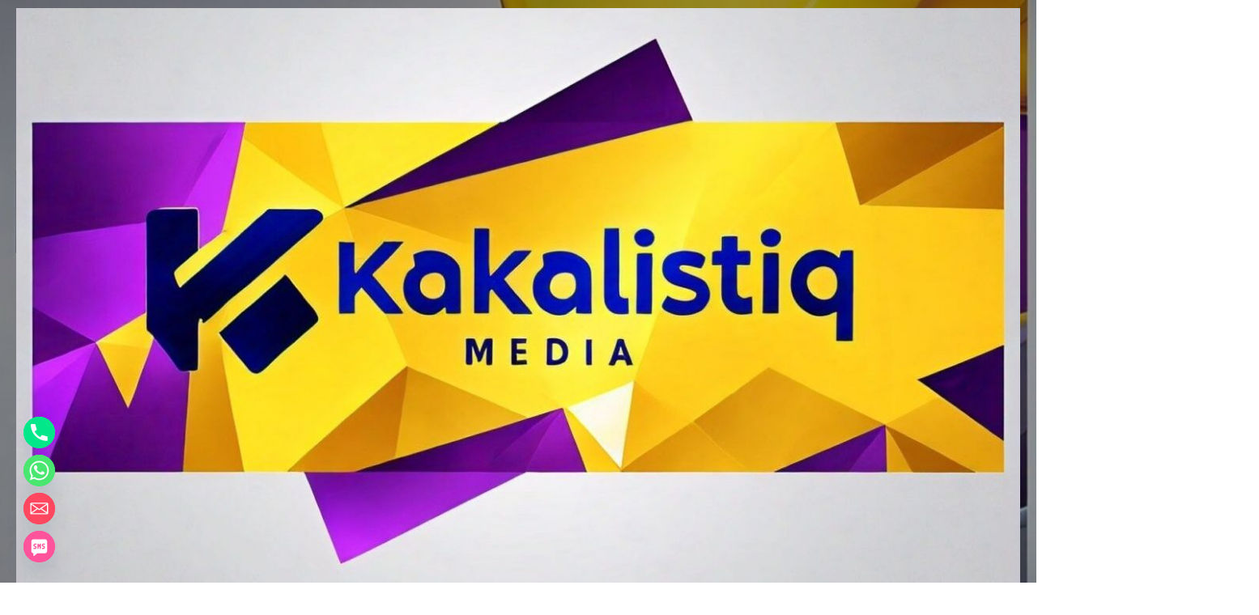

--- FILE ---
content_type: text/css
request_url: https://kakalistiq.com/wp-content/themes/news-center/style.css?ver=1.1.2
body_size: 19493
content:
/*!
Theme Name: News Center
Theme URI: https://ascendoor.com/themes/news-center/
Author: Ascendoor
Author URI: https://ascendoor.com/
Description: News Center is a WordPress theme designed for news, magazines, publishers, editors, online and gaming magazines, personal blogs, and any news-related website. News Center has a flexible layout with a variety of font colors and various blog sections. It is also SEO optimized. The theme features a widget-based design and is easily customizable, making it easy for users to manage content. This site is fully responsive and works flawlessly on mobile devices, tablets, laptops, and desktops. It is a simple, easy-to-use, modern, creative, and user-friendly WordPress magazine theme. Check the demo at: https://demos.ascendoor.com/news-center/
Version: 1.1.2
Requires at least: 5.0
Requires PHP: 7.4
Tested up to: 6.8
License: GNU General Public License v3 or later
License URI: http://www.gnu.org/licenses/gpl-3.0.html
Text Domain: news-center
Tags: custom-background, custom-logo, custom-colors, custom-menu, featured-images, threaded-comments, translation-ready, theme-options, footer-widgets, full-width-template, left-sidebar, right-sidebar, news, blog

This theme, like WordPress, is licensed under the GPL.
Use it to make something cool, have fun, and share what you've learned.

News Center is based on Underscores https://underscores.me/, (C) 2012-2020 Automattic, Inc.
Underscores is distributed under the terms of the GNU GPL v2 or later.

Normalizing styles have been helped along thanks to the fine work of
Nicolas Gallagher and Jonathan Neal https://necolas.github.io/normalize.css/
*/
/*--------------------------------------------------------------
>>> TABLE OF CONTENTS:
----------------------------------------------------------------
# Generic
	- Normalize
	- Box sizing
# Base
	- Typography
	- Elements
	- Links
	- Forms
## Layouts
# Components
	- Navigation
	- Posts and pages
	- Comments
	- Widgets
	- Media
	- Captions
	- Galleries
# plugins
	- Jetpack infinite scroll
# Utilities
	- Accessibility
	- Alignments

--------------------------------------------------------------*/
.ascendoor-wrapper {
	padding: 0 20px;
	max-width: 1320px;
	margin: 0 auto;
}

.asce-col-1 {
	width: 100%;
}

.asce-col-2 {
	width: 50%;
}

.asce-col-2-5 {
	width: 66.67%;
}

.asce-col-3 {
	width: 33.33%;
}

.asce-col-4 {
	width: 25%;
}

.asce-col-80 {
	width: 80%;
}

.asce-col-75 {
	width: 75%;
}

.asce-col-70 {
	width: 70%;
}

.asce-col-60 {
	width: 60%;
}

.asce-col-55 {
	width: 55%;
}

.asce-col-40 {
	width: 40%;
}

.asce-col-30 {
	width: 30%;
}

.asce-col-20 {
	width: 20%;
}

.asce-col-15 {
	width: 15%;
}

.main-widget-section-wrap {
	display: flex;
	flex-wrap: wrap;
	align-items: flex-start;
	gap: 30px;
}

.main-widget-section-wrap .primary-widgets-section {
	width: 100%;
}

@media (min-width: 992px) {
	.main-widget-section-wrap .primary-widgets-section {
		width: calc(70% - 15px);
	}
}

.main-widget-section-wrap .secondary-widgets-section {
	width: 100%;
}

@media (min-width: 992px) {
	.main-widget-section-wrap .secondary-widgets-section {
		width: calc(30% - 15px);
		position: sticky;
		top: 40px;
	}
}

@media (min-width: 992px) {
	.main-widget-section-wrap.frontpage-left-sidebar {
		flex-direction: row-reverse;
	}
}

.main-widget-section-wrap.no-frontpage-sidebar .primary-widgets-section {
	width: 100%;
}

/*--------------------------------------------------------------
# Generic
--------------------------------------------------------------*/
/* Normalize
--------------------------------------------- */
/*! normalize.css v8.0.1 | MIT License | github.com/necolas/normalize.css */
/* Document
	 ========================================================================== */
/**
 * 1. Correct the line height in all browsers.
 * 2. Prevent adjustments of font size after orientation changes in iOS.
 */
html {
	line-height: 1.15;
	-webkit-text-size-adjust: 100%;
}

/* Sections
	 ========================================================================== */
/**
 * Remove the margin in all browsers.
 */
body {
	margin: 0;
}

/**
 * Render the `main` element consistently in IE.
 */
main {
	display: block;
}

/**
 * Correct the font size and margin on `h1` elements within `section` and
 * `article` contexts in Chrome, Firefox, and Safari.
 */
h1 {
	font-size: 2em;
	margin: 0.67em 0;
}

/* Grouping content
	 ========================================================================== */
/**
 * 1. Add the correct box sizing in Firefox.
 * 2. Show the overflow in Edge and IE.
 */
hr {
	box-sizing: content-box;
	height: 0;
	overflow: visible;
}

/**
 * 1. Correct the inheritance and scaling of font size in all browsers.
 * 2. Correct the odd `em` font sizing in all browsers.
 */
pre {
	font-family: monospace, monospace;
	font-size: 1em;
}

/* Text-level semantics
	 ========================================================================== */
/**
 * Remove the gray background on active links in IE 10.
 */
a {
	background-color: transparent;
}

/**
 * 1. Remove the bottom border in Chrome 57-
 * 2. Add the correct text decoration in Chrome, Edge, IE, Opera, and Safari.
 */
abbr[title] {
	border-bottom: none;
	text-decoration: underline;
	text-decoration: underline dotted;
}

/**
 * Add the correct font weight in Chrome, Edge, and Safari.
 */
b,
strong {
	font-weight: bolder;
}

/**
 * 1. Correct the inheritance and scaling of font size in all browsers.
 * 2. Correct the odd `em` font sizing in all browsers.
 */
code,
kbd,
samp {
	font-family: monospace, monospace;
	font-size: 1em;
}

/**
 * Add the correct font size in all browsers.
 */
small {
	font-size: 80%;
}

/**
 * Prevent `sub` and `sup` elements from affecting the line height in
 * all browsers.
 */
sub,
sup {
	font-size: 75%;
	line-height: 0;
	position: relative;
	vertical-align: baseline;
}

sub {
	bottom: -0.25em;
}

sup {
	top: -0.5em;
}

/* Embedded content
	 ========================================================================== */
/**
 * Remove the border on images inside links in IE 10.
 */
img {
	border-style: none;
}

/* Forms
	 ========================================================================== */
/**
 * 1. Change the font styles in all browsers.
 * 2. Remove the margin in Firefox and Safari.
 */
button,
input,
optgroup,
select,
textarea {
	font-family: inherit;
	font-size: 100%;
	line-height: 1.15;
	margin: 0;
}

/**
 * Show the overflow in IE.
 * 1. Show the overflow in Edge.
 */
button,
input {
	overflow: visible;
}

/**
 * Remove the inheritance of text transform in Edge, Firefox, and IE.
 * 1. Remove the inheritance of text transform in Firefox.
 */
button,
select {
	text-transform: none;
}

/**
 * Correct the inability to style clickable types in iOS and Safari.
 */
button,
[type="button"],
[type="reset"],
[type="submit"] {
	-webkit-appearance: button;
}

/**
 * Remove the inner border and padding in Firefox.
 */
button::-moz-focus-inner,
[type="button"]::-moz-focus-inner,
[type="reset"]::-moz-focus-inner,
[type="submit"]::-moz-focus-inner {
	border-style: none;
	padding: 0;
}

/**
 * Restore the focus styles unset by the previous rule.
 */
button:-moz-focusring,
[type="button"]:-moz-focusring,
[type="reset"]:-moz-focusring,
[type="submit"]:-moz-focusring {
	outline: 1px dotted ButtonText;
}

/**
 * Correct the padding in Firefox.
 */
fieldset {
	padding: 0.35em 0.75em 0.625em;
}

/**
 * 1. Correct the text wrapping in Edge and IE.
 * 2. Correct the color inheritance from `fieldset` elements in IE.
 * 3. Remove the padding so developers are not caught out when they zero out
 *		`fieldset` elements in all browsers.
 */
legend {
	box-sizing: border-box;
	color: inherit;
	display: table;
	max-width: 100%;
	padding: 0;
	white-space: normal;
}

/**
 * Add the correct vertical alignment in Chrome, Firefox, and Opera.
 */
progress {
	vertical-align: baseline;
}

/**
 * Remove the default vertical scrollbar in IE 10+.
 */
textarea {
	overflow: auto;
}

/**
 * 1. Add the correct box sizing in IE 10.
 * 2. Remove the padding in IE 10.
 */
[type="checkbox"],
[type="radio"] {
	box-sizing: border-box;
	padding: 0;
}

/**
 * Correct the cursor style of increment and decrement buttons in Chrome.
 */
[type="number"]::-webkit-inner-spin-button,
[type="number"]::-webkit-outer-spin-button {
	height: auto;
}

/**
 * 1. Correct the odd appearance in Chrome and Safari.
 * 2. Correct the outline style in Safari.
 */
[type="search"] {
	-webkit-appearance: textfield;
	outline-offset: -2px;
}

/**
 * Remove the inner padding in Chrome and Safari on macOS.
 */
[type="search"]::-webkit-search-decoration {
	-webkit-appearance: none;
}

/**
 * 1. Correct the inability to style clickable types in iOS and Safari.
 * 2. Change font properties to `inherit` in Safari.
 */
::-webkit-file-upload-button {
	-webkit-appearance: button;
	font: inherit;
}

/* Interactive
	 ========================================================================== */
/*
 * Add the correct display in Edge, IE 10+, and Firefox.
 */
details {
	display: block;
}

/*
 * Add the correct display in all browsers.
 */
summary {
	display: list-item;
}

/* Misc
	 ========================================================================== */
/**
 * Add the correct display in IE 10+.
 */
template {
	display: none;
}

/**
 * Add the correct display in IE 10.
 */
[hidden] {
	display: none;
}

/* Box sizing
--------------------------------------------- */
/* Inherit box-sizing to more easily change it's value on a component level.
@link http://css-tricks.com/inheriting-box-sizing-probably-slightly-better-best-practice/ */
*,
*::before,
*::after {
	box-sizing: inherit;
}

html {
	box-sizing: border-box;
}

/*--------------------------------------------------------------
# Base
--------------------------------------------------------------*/
/* Typography
--------------------------------------------- */
body,
button,
input,
select,
optgroup,
textarea {
	color: #404040;
	font-family: -apple-system, BlinkMacSystemFont, "Segoe UI", Roboto, Oxygen-Sans, Ubuntu, Cantarell, "Helvetica Neue", sans-serif;
	font-size: 1rem;
	line-height: 1.5;
}

h1,
h2,
h3,
h4,
h5,
h6 {
	clear: both;
	font-family: var(--font-heading);
}

h1,
.h1 {
	font-size: 4.4rem;
}

h2,
.h2 {
	font-size: 3.4rem;
}

@media (max-width: 992px) {
	h2,
	.h2 {
		font-size: 2.8rem;
	}
}

@media (max-width: 767.98px) {
	h2,
	.h2 {
		font-size: 2.3rem;
	}
}

h3,
.h3 {
	font-size: 1.9rem;
}

h4,
.h4 {
	font-size: 1.5rem;
}

h1,
h2,
h3,
h4,
h5,
h6 {
	display: block;
	font-weight: 600;
}

h1 {
	font-size: 2em;
	margin: .67em 0;
}

h2,
h3 {
	font-size: 1.3em;
	margin: 1em 0;
}

.update-core-php h2 {
	margin-top: 4em;
}

.update-php h2,
.update-messages h2,
h4 {
	font-size: 1em;
	margin: 1.33em 0;
}

h5 {
	font-size: 0.83em;
	margin: 1.67em 0;
}

h6 {
	font-size: 0.67em;
	margin: 2.33em 0;
}

h1.page-title {
	font-size: var(--font-size-xl);
	margin: 0.5rem 0 1.5rem;
}

.woocommerce-products-header__title {
	margin-top: 0;
	margin-bottom: 20px;
	line-height: 1;
}

.page-header h1 {
	font-size: var(--font-size-xl);
	margin-top: 0;
	margin-bottom: 20px;
	line-height: 1.2;
}

p {
	margin-bottom: 1.5em;
}

dfn,
cite,
em,
i {
	font-style: italic;
}

blockquote {
	margin: 0 1.5em;
}

address {
	margin: 0 0 1.5em;
}

pre {
	background: #eee;
	font-family: "Courier 10 Pitch", courier, monospace;
	line-height: 1.6;
	margin-bottom: 1.6em;
	max-width: 100%;
	overflow: auto;
	padding: 1.6em;
}

code,
kbd,
tt,
var {
	font-family: monaco, consolas, "Andale Mono", "DejaVu Sans Mono", monospace;
}

abbr,
acronym {
	border-bottom: 1px dotted #666;
	cursor: help;
}

mark,
ins {
	background: #fff9c0;
	text-decoration: none;
}

big {
	font-size: 125%;
}

/* Elements
--------------------------------------------- */
:root {
	--body-bg: #ffffff;
	--primary-color: #1093EA;
	--header-text-color: #1093EA;
	--theme-color: var(--primary-color);
	--light-bg-color: #f0f2f7;
	--text-color-normal: #3D4452;
	--text-color-dark: #1A202B;
	--text-color-light: #83868b;
	--border-color: #E8E9EB;
	--footer-bg-color: #1A202B;
	--footer-text-color: #a1a6b1;
	--footer-border-color: #2A313F;
	--error: #ff073a;
	--success: #28a745;
	--shadow: 0 8px 20px rgba(0, 0, 0, 0.2);
	--t-color: var(--theme-color);
	--white: #FFF;
	--black: #000;
	--alpha-bg: linear-gradient(0deg, rgba(0, 0, 0, 0.7) 0%, rgba(0, 0, 0, 0.2) 50%, rgba(0, 0, 0, 0) 100%);
	--alpha-bg-dark: linear-gradient(0deg, rgba(0, 0, 0, 0.7) 0%, rgba(0, 0, 0, 0.45) 71.35%, rgba(0, 0, 0, 0) 100%);
	--notice-success-bg-color: #D4EDDA;
	--notice-success-text-color: #155724;
	--notice-info-bg-color: #D1ECF1;
	--notice-info-text-color: #0C5460;
	--notice-warning-bg-color: #FFF3CD;
	--notice-warning-text-color: #856404;
	--notice-danger-bg-color: #F8D7DA;
	--notice-danger-text-color: #721C24;
	--clr-foreground: #202124;
	--clr-background: #fff;
	--clr-sub-background: #fff;
	--clr-sub-border: #f1f1f1;
	--font-size-xs: clamp(0.7rem, 0.17vw + 0.76rem, 0.79rem);
	--font-size-sm: clamp(0.8rem, 0.17vw + 0.76rem, 0.89rem);
	--font-size-base: clamp(1rem, 0.34vw + 0.91rem, 1.19rem);
	--font-size-md: clamp(1.25rem, 0.61vw + 1.1rem, 1.58rem);
	--font-size-lg: clamp(1.56rem, 1vw + 1.31rem, 2.11rem);
	--font-size-xl: clamp(1.95rem, 1.56vw + 1.56rem, 2.81rem);
	--font-size-xxl: clamp(2.44rem, 2.38vw + 1.85rem, 3.75rem);
	--font-size-xxxl: clamp(2.95rem, 3.54vw + 2.17rem, 5rem);
	--font-main: -apple-system, BlinkMacSystemFont, "Muli", "Segoe UI", Roboto, Oxygen-Sans, Ubuntu, Cantarell, "Helvetica Neue", sans-serif;
	--font-heading: 'Roboto', serif;
	--font-code: monaco, consolas, "Andale Mono", "DejaVu Sans Mono", monospace;
	--font-pre: "Courier 10 Pitch", courier, monospace;
	--font-line-height-body: 1.5;
	--font-line-height-pre: 1.6;
	--border-radius-all: 0;
	--border-radius-all-tops: var(--border-radius-all) var(--border-radius-all) 0 0;
	--border-radius-all-bottoms: 0 0 var(--border-radius-all) var(--border-radius-all);
	--border-radius-all-lefts: var(--border-radius-all) 0 0 var(--border-radius-all);
	--border-radius-all-rights: 0 var(--border-radius-all) var(--border-radius-all) 0;
	--border-radius-button: 0;
	--main-column-grid: repeat(auto-fit, minmax(320px, 1fr));
	--small-column-grid: repeat(auto-fit, minmax(240px, 1fr));
}

@media (max-width: 600px) {
	:root {
		--main-column-grid: repeat(auto-fit, minmax(300px, 1fr));
	}
}

@media (max-width: 320px) {
	:root {
		--main-column-grid: repeat(1, 1fr);
	}
}

@media (prefers-color-scheme: dark) {
	:root {
		--clr-background: #202124;
		--clr-foreground: #fff;
		--light-bg-color: #151618;
		--text-color-normal: #eaeaea;
		--clr-sub-background: #151618;
		--clr-sub-border: #343434;
	}
}

body {
	background: var(--clr-background);
	font-size: 1rem;
	font-family: var(--font-main);
	color: var(--text-color-normal);
}

body.page {
	margin-bottom: 0;
}

@media (max-width: 767.98px) {
	body {
		font-size: 1em;
	}
}

body.menu-opened {
	overflow: hidden;
}

.light-theme {
	--clr-foreground: #202124;
	--clr-background: #fff;
	--light-bg-color: #f0f2f7;
	--text-color-normal: #3D4452;
	--clr-sub-background: #fff;
	--clr-sub-border: #f1f1f1;
}

.dark-theme {
	--clr-background: #202124;
	--clr-foreground: #fff;
	--light-bg-color: #151618;
	--text-color-normal: #eaeaea;
	--clr-sub-background: #151618;
	--clr-sub-border: #343434;
}

.site-footer {
	--text-color-normal: #eaeaea;
}

body.custom-background.dark-theme {
	--clr-background: #202124;
	background-color: var(--clr-background);
}

body.custom-background.light-theme.footer-sticky #page.site {
	background-position: center;
	background-repeat: no-repeat;
	background-size: cover;
}

hr {
	background-color: #ccc;
	border: 0;
	height: 1px;
	margin-bottom: 1.5em;
}

ul,
ol {
	margin: 0 0 1.5em 3em;
}

ul {
	list-style: disc;
}

ol {
	list-style: decimal;
}

li > ul,
li > ol {
	margin-bottom: 0;
	margin-left: 1.5em;
}

dt {
	font-weight: 700;
}

dd {
	margin: 0 1.5em 1.5em;
}

/* Make sure embeds and iframes fit their containers. */
embed,
iframe,
object {
	max-width: 100%;
}

img {
	height: auto;
	max-width: 100%;
}

figure {
	margin: 1em 0;
}

table {
	margin: 0 0 1.5em;
	width: 100%;
}

/* Links
--------------------------------------------- */
a {
	color: var(--primary-color);
}

a:visited {
	color: #800080;
}

a:hover, a:focus, a:active {
	color: #191970;
}

a:focus {
	outline: thin dotted;
	outline-offset: 1px;
}

a:hover, a:active {
	outline: 0;
}

a:focus-within {
	outline: thin dotted;
	outline-offset: -2px;
}

ul.social-links {
	margin: 0;
	padding: 0;
	list-style: none;
	display: flex;
	gap: 10px;
}

.author-social-contacts a,
.teams-social a,
ul.social-links a {
	width: 20px;
	height: 20px;
	opacity: 0.8;
	display: flex;
	font-size: 16px;
	overflow: hidden;
	position: relative;
	align-items: center;
	text-decoration: none;
	justify-content: center;
	transition: all 0.3s ease;
	color: var(--color-text-white);
}

.author-social-contacts a::before,
.teams-social a::before,
ul.social-links a::before {
	-webkit-font-smoothing: antialiased;
	-moz-osx-font-smoothing: grayscale;
	font-style: normal;
	font-variant: normal;
	font-weight: 400;
	line-height: 1;
	font-family: 'Font Awesome 5 brands';
	vertical-align: baseline;
	transition: all, ease, .3s;
}

.author-social-contacts a[href*='facebook.com']::before,
.teams-social a[href*='facebook.com']::before,
ul.social-links a[href*='facebook.com']::before {
	content: "\f39e";
}

.author-social-contacts a[href*='twitter.com']::before,
.teams-social a[href*='twitter.com']::before,
ul.social-links a[href*='twitter.com']::before {
	content: "\e61b";
}

.author-social-contacts a[href*='instagram.com']::before,
.teams-social a[href*='instagram.com']::before,
ul.social-links a[href*='instagram.com']::before {
	content: "\f16d";
}

.author-social-contacts a[href*='youtube.com']::before,
.teams-social a[href*='youtube.com']::before,
ul.social-links a[href*='youtube.com']::before {
	content: "\f167";
}

.author-social-contacts a[href*='discord.com']::before,
.teams-social a[href*='discord.com']::before,
ul.social-links a[href*='discord.com']::before {
	content: "\f392";
}

.author-social-contacts a[href*='dribbble.com']::before,
.teams-social a[href*='dribbble.com']::before,
ul.social-links a[href*='dribbble.com']::before {
	content: "\f17d";
}

.author-social-contacts a[href*='google.com']::before,
.teams-social a[href*='google.com']::before,
ul.social-links a[href*='google.com']::before {
	content: "\f1a0";
}

.author-social-contacts a[href*='line.me']::before,
.teams-social a[href*='line.me']::before,
ul.social-links a[href*='line.me']::before {
	content: "\f3c0";
}

.author-social-contacts a[href*='linkedin.com']::before,
.teams-social a[href*='linkedin.com']::before,
ul.social-links a[href*='linkedin.com']::before {
	content: "\f08c";
}

.author-social-contacts a[href*='medium.com']::before,
.teams-social a[href*='medium.com']::before,
ul.social-links a[href*='medium.com']::before {
	content: "\f23a";
}

.author-social-contacts a[href*='messenger.com']::before,
.teams-social a[href*='messenger.com']::before,
ul.social-links a[href*='messenger.com']::before {
	content: "\f39f";
}

.author-social-contacts a[href*='paypal.com']::before,
.teams-social a[href*='paypal.com']::before,
ul.social-links a[href*='paypal.com']::before {
	content: "\f1ed";
}

.author-social-contacts a[href*='pinterest.com']::before,
.teams-social a[href*='pinterest.com']::before,
ul.social-links a[href*='pinterest.com']::before {
	content: "\f0d2";
}

.author-social-contacts a[href*='reddit.com']::before,
.teams-social a[href*='reddit.com']::before,
ul.social-links a[href*='reddit.com']::before {
	content: "\f1a1";
}

.author-social-contacts a[href*='skype.com']::before,
.teams-social a[href*='skype.com']::before,
ul.social-links a[href*='skype.com']::before {
	content: "\f17e";
}

.author-social-contacts a[href*='slack.com']::before,
.teams-social a[href*='slack.com']::before,
ul.social-links a[href*='slack.com']::before {
	content: "\f198";
}

.author-social-contacts a[href*='snapchat.com']::before,
.teams-social a[href*='snapchat.com']::before,
ul.social-links a[href*='snapchat.com']::before {
	content: "\f2ad";
}

.author-social-contacts a[href*='spotify.com']::before,
.teams-social a[href*='spotify.com']::before,
ul.social-links a[href*='spotify.com']::before {
	content: "\f1bc";
}

.author-social-contacts a[href*='stackoverflow.com']::before,
.teams-social a[href*='stackoverflow.com']::before,
ul.social-links a[href*='stackoverflow.com']::before {
	content: "\f16c";
}

.author-social-contacts a[href*='t.me']::before, .author-social-contacts a[href*='telegram.org']::before,
.teams-social a[href*='t.me']::before,
.teams-social a[href*='telegram.org']::before,
ul.social-links a[href*='t.me']::before,
ul.social-links a[href*='telegram.org']::before {
	content: "\f3fe";
}

.author-social-contacts a[href*='twitch.tv']::before,
.teams-social a[href*='twitch.tv']::before,
ul.social-links a[href*='twitch.tv']::before {
	content: "\f1e8";
}

.author-social-contacts a[href*='vimeo.com']::before,
.teams-social a[href*='vimeo.com']::before,
ul.social-links a[href*='vimeo.com']::before {
	content: "\f27d";
}

.author-social-contacts a[href*='whatsapp.com']::before,
.teams-social a[href*='whatsapp.com']::before,
ul.social-links a[href*='whatsapp.com']::before {
	content: "\f232";
}

.author-social-contacts a[href*='wordpress.com']::before, .author-social-contacts a[href*='wordpress.org']::before,
.teams-social a[href*='wordpress.com']::before,
.teams-social a[href*='wordpress.org']::before,
ul.social-links a[href*='wordpress.com']::before,
ul.social-links a[href*='wordpress.org']::before {
	content: "\f19a";
}

.author-social-contacts a[href*='youtube.com']::before,
.teams-social a[href*='youtube.com']::before,
ul.social-links a[href*='youtube.com']::before {
	content: "\f167";
}

.author-social-contacts a[href*='tiktok.com']::before,
.teams-social a[href*='tiktok.com']::before,
ul.social-links a[href*='tiktok.com']::before {
	content: "\e07b";
}

.author-social-contacts a[href*='vk.com']::before,
.teams-social a[href*='vk.com']::before,
ul.social-links a[href*='vk.com']::before {
	content: "\f189";
}

.author-social-contacts a[href*='qq.com']::before,
.teams-social a[href*='qq.com']::before,
ul.social-links a[href*='qq.com']::before {
	content: "\f1d6";
}

.author-social-contacts a[href*='weibo.com']::before,
.teams-social a[href*='weibo.com']::before,
ul.social-links a[href*='weibo.com']::before {
	content: "\f18a";
}

.author-social-contacts a:focus, .author-social-contacts a:hover,
.teams-social a:focus,
.teams-social a:hover,
ul.social-links a:focus,
ul.social-links a:hover {
	opacity: 1;
}

.widget_news_center_social_icons ul.social-links a {
	font-size: var(--font-size-xs);
	padding: 12px;
	opacity: 1;
	width: auto;
	height: auto;
	color: #fff;
	line-height: 1;
	border-radius: 5px;
	overflow: visible;
	display: flex;
	align-items: center;
	justify-content: center;
	gap: 5px;
	margin-inline-end: 10px;
	margin-block-end: 10px;
	opacity: 0.7;
}

.widget_news_center_social_icons ul.social-links a[href*='facebook.com'] {
	background-color: #3b5999;
}

.widget_news_center_social_icons ul.social-links a[href*='twitter.com'] {
	background-color: #55acee;
}

.widget_news_center_social_icons ul.social-links a[href*='instagram.com'] {
	background-color: #3F729B;
}

.widget_news_center_social_icons ul.social-links a[href*='youtube.com'] {
	background-color: #cd201f;
}

.widget_news_center_social_icons ul.social-links a[href*='discord.com'] {
	background-color: #5865F2;
}

.widget_news_center_social_icons ul.social-links a[href*='dribbble.com'] {
	background-color: #ea4c89;
}

.widget_news_center_social_icons ul.social-links a[href*='google.com'] {
	background-color: #dd4b39;
}

.widget_news_center_social_icons ul.social-links a[href*='line.me'] {
	background-color: #00b900;
}

.widget_news_center_social_icons ul.social-links a[href*='linkedin.com'] {
	background-color: #0e76a8;
}

.widget_news_center_social_icons ul.social-links a[href*='medium.com'] {
	background-color: #66cdaa;
}

.widget_news_center_social_icons ul.social-links a[href*='messenger.com'] {
	background-color: #006AFF;
}

.widget_news_center_social_icons ul.social-links a[href*='paypal.com'] {
	background-color: #3b7bbf;
}

.widget_news_center_social_icons ul.social-links a[href*='pinterest.com'] {
	background-color: #E60023;
}

.widget_news_center_social_icons ul.social-links a[href*='reddit.com'] {
	background-color: #ff5700;
}

.widget_news_center_social_icons ul.social-links a[href*='skype.com'] {
	background-color: #00aff0;
}

.widget_news_center_social_icons ul.social-links a[href*='slack.com'] {
	background-color: #ECB22E;
}

.widget_news_center_social_icons ul.social-links a[href*='snapchat.com'] {
	background-color: #FFFC00;
}

.widget_news_center_social_icons ul.social-links a[href*='spotify.com'] {
	background-color: #1DB954;
}

.widget_news_center_social_icons ul.social-links a[href*='stackoverflow.com'] {
	background-color: #F47F24;
}

.widget_news_center_social_icons ul.social-links a[href*='t.me'], .widget_news_center_social_icons ul.social-links a[href*='telegram.org'] {
	background-color: #229ED9;
}

.widget_news_center_social_icons ul.social-links a[href*='twitch.tv'] {
	background-color: #6441a5;
}

.widget_news_center_social_icons ul.social-links a[href*='vimeo.com'] {
	background-color: #86c9ef;
}

.widget_news_center_social_icons ul.social-links a[href*='whatsapp.com'] {
	background-color: #25d366;
}

.widget_news_center_social_icons ul.social-links a[href*='wordpress.com'], .widget_news_center_social_icons ul.social-links a[href*='wordpress.org'] {
	background-color: #21759b;
}

.widget_news_center_social_icons ul.social-links a[href*='youtube.com'] {
	background-color: #c4302b;
}

.widget_news_center_social_icons ul.social-links a[href*='tiktok.com'] {
	background-color: #ff0050;
}

.widget_news_center_social_icons ul.social-links a[href*='vk.com'] {
	background-color: #45668e;
}

.widget_news_center_social_icons ul.social-links a[href*='qq.com'] {
	background-color: #09f;
}

.widget_news_center_social_icons ul.social-links a[href*='weibo.com'] {
	background-color: #fa005e;
}

.widget_news_center_social_icons ul.social-links a:focus, .widget_news_center_social_icons ul.social-links a:hover {
	opacity: 1;
}

.site-footer-bottom-wrapper ul.social-links li a {
	color: var(--text-color-normal);
}

/* Forms
--------------------------------------------- */
button,
input[type="button"],
input[type="reset"],
input[type="submit"] {
	border: 1px solid;
	border-color: var(--theme-color);
	border-radius: 3px;
	background: var(--theme-color);
	color: var(--white);
	font-size: var(--font-size-sm);
	line-height: 1;
	padding: 0.6em 1em;
}

button:focus, button:hover,
input[type="button"]:focus,
input[type="button"]:hover,
input[type="reset"]:focus,
input[type="reset"]:hover,
input[type="submit"]:focus,
input[type="submit"]:hover {
	opacity: 0.8;
}

button:active, button:focus,
input[type="button"]:active,
input[type="button"]:focus,
input[type="reset"]:active,
input[type="reset"]:focus,
input[type="submit"]:active,
input[type="submit"]:focus {
	border-color: #aaa #bbb #bbb;
}

input[type="text"],
input[type="email"],
input[type="url"],
input[type="password"],
input[type="search"],
input[type="number"],
input[type="tel"],
input[type="range"],
input[type="date"],
input[type="month"],
input[type="week"],
input[type="time"],
input[type="datetime"],
input[type="datetime-local"],
input[type="color"],
textarea {
	color: #666;
	border: 1px solid #ccc;
	border-radius: 3px;
	padding: 3px;
	width: 100%;
}

input[type="text"]:focus,
input[type="email"]:focus,
input[type="url"]:focus,
input[type="password"]:focus,
input[type="search"]:focus,
input[type="number"]:focus,
input[type="tel"]:focus,
input[type="range"]:focus,
input[type="date"]:focus,
input[type="month"]:focus,
input[type="week"]:focus,
input[type="time"]:focus,
input[type="datetime"]:focus,
input[type="datetime-local"]:focus,
input[type="color"]:focus,
textarea:focus {
	color: #111;
}

select {
	border: 1px solid #ccc;
}

textarea {
	width: 100%;
}

/*--------------------------------------------------------------
# Layouts
--------------------------------------------------------------*/
.right-sidebar .ascendoor-wrapper .ascendoor-page {
	display: grid;
	grid-gap: 30px;
	grid-template-columns: auto 25%;
	grid-template-areas: "main sidebar";
	margin-block: 50px 20px;
}

@media (max-width: 991px) {
	.right-sidebar .ascendoor-wrapper .ascendoor-page {
		display: block;
	}
}

.right-sidebar .ascendoor-wrapper .ascendoor-page .site-main {
	grid-area: main;
	overflow: hidden;
	/* Resolves issue with <pre> elements forcing full width. */
}

.right-sidebar .ascendoor-wrapper .ascendoor-page .widget-area {
	grid-area: sidebar;
	position: sticky;
	top: 40px;
	align-self: flex-start;
}

.no-sidebar .ascendoor-wrapper .ascendoor-page {
	display: block;
	margin-block: 50px 20px;
}

.left-sidebar .ascendoor-wrapper .ascendoor-page {
	display: grid;
	grid-gap: 30px;
	grid-template-columns: 25% auto;
	grid-template-areas: "sidebar main";
	margin-block: 50px 20px;
}

@media (max-width: 991px) {
	.left-sidebar .ascendoor-wrapper .ascendoor-page {
		display: block;
	}
}

.left-sidebar .ascendoor-wrapper .ascendoor-page .site-main {
	grid-area: main;
	overflow: hidden;
	/* Resolves issue with <pre> elements forcing full width. */
}

.left-sidebar .ascendoor-wrapper .ascendoor-page .widget-area {
	grid-area: sidebar;
	position: sticky;
	top: 40px;
	align-self: flex-start;
}

.no-sidebar .ascendoor-wrapper .ascendoor-page {
	display: block;
	margin-block: 50px 20px;
}

/*--------------------------------------------------------------
# Components
--------------------------------------------------------------*/
/* Navigation
--------------------------------------------- */
.main-navigation {
	display: block;
	width: 100%;
}

.main-navigation ul {
	display: none;
	list-style: none;
	margin: 0;
	padding-inline-start: 0;
}

.main-navigation ul ul {
	z-index: 99999;
	display: block;
	flex-direction: column;
}

.main-navigation ul ul ul {
	inset-inline-start: -999em;
	top: 0;
}

.main-navigation ul ul li:hover > ul,
.main-navigation ul ul li.focus > ul {
	display: block;
	inset-inline-start: auto;
}

.main-navigation ul ul a {
	background-color: var(--background-color-white);
	color: var(--text-color-normal);
	opacity: 1;
	padding: 15px 20px;
	border-bottom: 1px solid var(--clr-sub-border);
	text-transform: capitalize;
}

.main-navigation ul ul a:focus, .main-navigation ul ul a:hover {
	color: var(--theme-color);
}

.main-navigation ul li:hover > ul,
.main-navigation ul li.focus > ul {
	inset-inline-start: auto;
}

.main-navigation a {
	padding: 0 8px;
	font-size: 0.9375rem;
	color: #fff;
	text-transform: uppercase;
	display: block;
	text-decoration: none;
}

@media (min-width: 991px) {
	.main-navigation .current_page_item > a,
	.main-navigation .current-menu-item > a,
	.main-navigation .current_page_ancestor > a,
	.main-navigation .current-menu-ancestor > a {
		border-bottom: 2px solid #fff;
	}
}

.main-navigation .current_page_item > a:focus,
.main-navigation .current-menu-item > a:focus,
.main-navigation .current_page_ancestor > a:focus,
.main-navigation .current-menu-ancestor > a:focus {
	outline: thin dotted;
	outline-offset: 2px;
}

.main-navigation .current_page_item.focus > a,
.main-navigation .current-menu-item.focus > a,
.main-navigation .current_page_ancestor.focus > a,
.main-navigation .current-menu-ancestor.focus > a {
	outline: thin dotted;
	outline-offset: 2px;
}

.main-navigation li {
	position: relative;
}

@media (min-width: 992px) {
	.main-navigation .menu li .children,
	.main-navigation .menu li .sub-menu {
		inset-inline-start: -999em;
		padding: 0;
		position: absolute;
		top: 100%;
		z-index: 999;
		margin: 30px 0 0;
		width: 230px;
		background: var(--clr-sub-background);
	}
	.main-navigation .menu li .children li,
	.main-navigation .menu li .sub-menu li {
		padding: 0;
	}
	.main-navigation .menu li .children > li .children,
	.main-navigation .menu li .children > li .sub-menu,
	.main-navigation .menu li .sub-menu > li .children,
	.main-navigation .menu li .sub-menu > li .sub-menu {
		inset-inline-start: -999em;
		top: 0;
		margin-top: 0;
		margin-inline-start: 30px;
	}
	.main-navigation .menu li.menu-item-has-children > a::after {
		-webkit-font-smoothing: antialiased;
		-moz-osx-font-smoothing: grayscale;
		display: inline-block;
		font-style: normal;
		font-variant: normal;
		font-weight: 400;
		line-height: 1;
		font-family: Font Awesome\ 5 Free;
		font-weight: 900;
		line-height: inherit;
		vertical-align: baseline;
		content: "\f107";
		display: inline-block;
		margin-inline-start: 10px;
	}
	.main-navigation .menu > li:hover > .children,
	.main-navigation .menu > li:hover > .sub-menu {
		margin: 0;
		margin-top: 0px;
		inset-inline-start: 0;
	}
	.main-navigation .menu > li:focus-within > .children,
	.main-navigation .menu > li:focus-within > .sub-menu {
		margin: 0;
		margin-top: 0px;
		inset-inline-start: 0;
	}
	.main-navigation .menu .children,
	.main-navigation .menu .sub-menu {
		box-shadow: 0 3px 3px rgba(0, 0, 0, 0.2);
	}
	.main-navigation .menu .children li.menu-item-has-children > a,
	.main-navigation .menu .sub-menu li.menu-item-has-children > a {
		padding-inline-end: 25px;
	}
	.main-navigation .menu .children li.menu-item-has-children > a::after,
	.main-navigation .menu .sub-menu li.menu-item-has-children > a::after {
		-webkit-font-smoothing: antialiased;
		-moz-osx-font-smoothing: grayscale;
		display: inline-block;
		font-style: normal;
		font-variant: normal;
		font-weight: 400;
		line-height: 1;
		font-family: Font Awesome\ 5 Free;
		font-weight: 900;
		line-height: inherit;
		vertical-align: baseline;
		content: "\f105";
		margin-inline-start: 10px;
		position: absolute;
		inset-inline-end: 10px;
		top: 50%;
		transform: translateY(-50%);
	}
	body.rtl .main-navigation .menu .children li.menu-item-has-children > a::after, body.rtl
	.main-navigation .menu .sub-menu li.menu-item-has-children > a::after {
		content: "\f104";
	}
	.main-navigation .menu .children > li:hover > .children,
	.main-navigation .menu .children > li:hover > .sub-menu,
	.main-navigation .menu .sub-menu > li:hover > .children,
	.main-navigation .menu .sub-menu > li:hover > .sub-menu {
		inset-inline-start: 100%;
		margin-inline-start: 0px;
		margin-top: 0px;
	}
	.main-navigation .menu .children > li:focus-within > .children,
	.main-navigation .menu .children > li:focus-within > .sub-menu,
	.main-navigation .menu .sub-menu > li:focus-within > .children,
	.main-navigation .menu .sub-menu > li:focus-within > .sub-menu {
		inset-inline-start: 100%;
		margin-inline-start: 0px;
		margin-top: 0px;
	}
	.main-navigation .menu li {
		position: relative;
		padding: 16px 8px;
	}
	.main-navigation .menu li > a {
		font-weight: bold;
	}
}

/* Small menu. */
.menu-toggle,
.main-navigation.toggled ul {
	display: block;
}

.site-main .comment-navigation, .site-main
.posts-navigation, .site-main
.post-navigation {
	margin: 0 0 1.5em;
}

.comment-navigation .nav-links,
.posts-navigation .nav-links,
.post-navigation .nav-links {
	display: flex;
}

@media only screen and (max-width: 480px) {
	.comment-navigation .nav-links,
	.posts-navigation .nav-links,
	.post-navigation .nav-links {
		flex-wrap: wrap;
	}
}

.comment-navigation .nav-previous,
.posts-navigation .nav-previous,
.post-navigation .nav-previous {
	flex: 1 0 50%;
}

.comment-navigation .nav-previous a,
.posts-navigation .nav-previous a,
.post-navigation .nav-previous a {
	display: inline-flex;
	gap: 5px;
	color: var(--text-color-normal);
	transition: all 0.3s ease;
	text-decoration: none;
}

.comment-navigation .nav-previous a .nav-subtitle,
.posts-navigation .nav-previous a .nav-subtitle,
.post-navigation .nav-previous a .nav-subtitle {
	font-size: var(--font-size-sm);
}

.comment-navigation .nav-previous a:focus, .comment-navigation .nav-previous a:hover,
.posts-navigation .nav-previous a:focus,
.posts-navigation .nav-previous a:hover,
.post-navigation .nav-previous a:focus,
.post-navigation .nav-previous a:hover {
	color: var(--theme-color);
}

@media only screen and (max-width: 480px) {
	.comment-navigation .nav-previous a,
	.posts-navigation .nav-previous a,
	.post-navigation .nav-previous a {
		flex-direction: column;
	}
}

.comment-navigation .nav-next,
.posts-navigation .nav-next,
.post-navigation .nav-next {
	text-align: end;
	flex: 1 0 50%;
}

.comment-navigation .nav-next a,
.posts-navigation .nav-next a,
.post-navigation .nav-next a {
	display: inline-flex;
	gap: 5px;
	justify-content: flex-end;
	color: var(--text-color-normal);
	transition: all 0.3s ease;
	text-decoration: none;
}

.comment-navigation .nav-next a .nav-subtitle,
.posts-navigation .nav-next a .nav-subtitle,
.post-navigation .nav-next a .nav-subtitle {
	font-size: var(--font-size-sm);
}

.comment-navigation .nav-next a:focus, .comment-navigation .nav-next a:hover,
.posts-navigation .nav-next a:focus,
.posts-navigation .nav-next a:hover,
.post-navigation .nav-next a:focus,
.post-navigation .nav-next a:hover {
	color: var(--theme-color);
}

@media only screen and (max-width: 480px) {
	.comment-navigation .nav-next a,
	.posts-navigation .nav-next a,
	.post-navigation .nav-next a {
		flex-direction: column-reverse;
	}
}

@media (max-width: 1199.98px) {
	.main-navigation .main-menu {
		position: fixed;
		inset-inline-end: -130%;
		height: 100%;
		top: 0;
		background-color: #fff;
		min-width: 300px;
		padding-top: 60px;
		width: 50%;
		transition: all 400ms ease;
		display: block;
		border-inline-end: 1px solid #fff;
		z-index: 13;
		box-shadow: 2px 0 18px 0 rgba(0, 0, 0, 0.5);
		opacity: 0;
		visibility: hidden;
	}
	.main-navigation .main-menu ul {
		inset-inline-start: auto;
	}
}

@media (max-width: 1199.98px) {
	.main-navigation.toggled .main-menu {
		inset-inline-end: 0;
		inset-inline-start: auto;
		overflow-x: auto;
		opacity: 1;
		visibility: visible;
	}
}

@media (max-width: 991px) {
	.main-navigation ul a {
		color: var(--clr-foreground);
		padding: 17px 20px;
	}
}

@media (max-width: 1199.98px) {
	.main-navigation ul ul {
		position: relative;
		position: unset;
		float: none;
		padding-inline-start: 5px;
	}
}

.main-navigation li.menu-item-has-children > a::after {
	-webkit-font-smoothing: antialiased;
	-moz-osx-font-smoothing: grayscale;
	display: inline-block;
	font-style: normal;
	font-variant: normal;
	font-weight: 400;
	line-height: 1;
	font-family: Font Awesome\ 5 Free;
	font-weight: 900;
	line-height: inherit;
	vertical-align: baseline;
	content: "\f107";
	display: inline-block;
	margin-inline-start: 10px;
}

@media (max-width: 992px) {
	.main-navigation li.menu-item-has-children > ul {
		height: 0;
		transform: scaleY(0);
		transform-origin: top left;
		overflow: hidden;
		transition: all 0.5s ease-in-out;
	}
}

@media (max-width: 1199.98px) {
	.main-navigation li.menu-item-has-children:hover > ul, .main-navigation li.menu-item-has-children.focus > ul {
		height: auto;
		transform: scaleY(1);
	}
}

@media screen and (min-width: 992px) {
	.menu-toggle {
		display: none;
	}
	.main-navigation ul {
		display: flex !important;
		flex-wrap: wrap;
	}
}

@media (max-width: 991px) {
	body.admin-bar #site-navigation.toggled .main-navigation-links {
		padding-top: 100px;
	}
	body.admin-bar #site-navigation button.menu-toggle.open {
		top: 55px;
	}
	.bottom-header-part-wrapper .navigation-part {
		align-items: center;
	}
	.bottom-header-part-wrapper .social-icons-part {
		display: none;
	}
	#site-navigation button.menu-toggle {
		width: 35px;
		height: 35px;
		position: relative;
		transform: rotate(0deg);
		transition: 0.5s ease-in-out;
		cursor: pointer;
		padding: 0;
		background: none;
		border: none;
		margin: 5px;
	}
	#site-navigation button.menu-toggle span {
		display: block;
		position: absolute;
		height: 3px;
		width: 100%;
		background: #fff;
		border-radius: 3px;
		opacity: 1;
		left: 0;
		transform: rotate(0deg);
		transition: 0.25s ease-in-out;
	}
	#site-navigation button.menu-toggle span:nth-child(1) {
		top: calc(50% - 15px);
	}
	#site-navigation button.menu-toggle span:nth-child(2) {
		top: 50%;
		transform: translateY(-50%);
	}
	#site-navigation button.menu-toggle span:nth-child(3) {
		bottom: calc(50% - 15px);
	}
	#site-navigation button.menu-toggle.open {
		z-index: 9999;
		position: fixed !important;
		inset-inline-end: 20px;
		top: 20px;
	}
	#site-navigation button.menu-toggle.open span {
		background-color: var(--clr-foreground);
	}
	#site-navigation button.menu-toggle.open span:nth-child(1) {
		top: 14px;
		width: 0%;
		left: 50%;
	}
	#site-navigation button.menu-toggle.open span:nth-child(2) {
		transform: rotate(45deg);
	}
	#site-navigation button.menu-toggle.open span:nth-child(3) {
		top: 50%;
		transform: translateY(-50%) rotate(-45deg);
	}
	#site-navigation .main-navigation-links {
		position: fixed;
		inset-inline-end: -130%;
		height: 100%;
		top: 0;
		background-color: var(--clr-background);
		min-width: 300px;
		padding-top: 60px;
		padding-inline-end: 10px;
		width: 60%;
		transition: all 400ms ease;
		display: block;
		border-inline-end: 1px solid #fff;
		z-index: 999;
		box-shadow: 2px 0 18px 0 rgba(0, 0, 0, 0.5);
		opacity: 0;
		visibility: hidden;
	}
	#site-navigation.toggled .main-navigation-links {
		inset-inline-end: 0;
		inset-inline-start: auto;
		overflow-x: auto;
		opacity: 1;
		visibility: visible;
	}
	#site-navigation.toggled .main-navigation-links li.current_page_item > a,
	#site-navigation.toggled .main-navigation-links li.current-menu-item > a {
		color: var(--theme-color);
		font-weight: bold;
	}
	.navigation-part {
		width: 100%;
	}
}

@media (max-width: 480px) {
	#site-navigation .main-navigation-links {
		width: 80%;
	}
}

span.menu-description {
	position: absolute;
	top: 2px;
	inset-inline-end: 0;
	font-size: 11px;
	text-transform: capitalize;
	font-weight: 600;
	letter-spacing: 0.5px;
	background: #fff;
	color: var(--theme-color);
	padding: 1px 4px;
	border-radius: 3px;
	line-height: 12px;
}

span.menu-description::before {
	position: absolute;
	content: '';
	width: 0;
	height: 0;
	border-inline-start: 0px solid transparent;
	border-inline-end: 5px solid transparent;
	border-top: 5px solid #fff;
	inset-inline-start: 3px;
	bottom: -4px;
}

.children span.menu-description,
.sub-menu span.menu-description {
	position: relative;
	top: -2px;
	margin-inline-start: 10px;
	inset-inline-start: 0;
	color: #fff;
	background-color: var(--theme-color);
}

.children span.menu-description::before,
.sub-menu span.menu-description::before {
	display: none;
}

@media (max-width: 991px) {
	span.menu-description {
		position: relative;
		top: -2px;
		margin-inline-start: 10px;
		inset-inline-start: 0;
		color: #fff;
		background-color: var(--theme-color);
	}
	span.menu-description::before {
		display: none;
	}
}

.magazine-carousel-slider-navigation .slick-arrow {
	position: absolute;
	top: 50%;
	transform: translateY(-50%);
	font-size: 18px;
	width: 30px;
	height: 30px;
	background: #fff;
	color: #4a4a4a;
	text-align: center;
	line-height: 30px;
	z-index: 1;
	cursor: pointer;
	font-weight: 600;
	visibility: hidden;
	opacity: 0;
	-webkit-transition: 0.4s;
	-o-transition: 0.4s;
	transition: 0.4s;
	border: none;
	padding: 0;
	border-radius: 0;
}

.magazine-carousel-slider-navigation .slick-arrow.slick-prev {
	inset-inline-start: 0;
}

.magazine-carousel-slider-navigation .slick-arrow.slick-next {
	inset-inline-end: 0;
}

.magazine-carousel-slider-navigation:hover .slick-arrow {
	opacity: 1;
	visibility: visible;
}

.magazine-carousel-slider-navigation:focus-within .slick-arrow {
	opacity: 1;
	visibility: visible;
}

nav.navigation.pagination .nav-links {
	display: flex;
	gap: 5px;
	margin: 10px 0 20px;
}

nav.navigation.pagination .nav-links span,
nav.navigation.pagination .nav-links a {
	text-decoration: none;
	width: 30px;
	height: 30px;
	display: flex;
	align-items: center;
	justify-content: center;
	transition: all 0.3s ease;
	color: var(--clr-foreground);
	border: 1px solid var(--clr-foreground);
}

nav.navigation.pagination .nav-links span.prev, nav.navigation.pagination .nav-links span.next,
nav.navigation.pagination .nav-links a.prev,
nav.navigation.pagination .nav-links a.next {
	font-size: 0;
}

nav.navigation.pagination .nav-links span.prev::after, nav.navigation.pagination .nav-links span.next::after,
nav.navigation.pagination .nav-links a.prev::after,
nav.navigation.pagination .nav-links a.next::after {
	content: "\f30a";
	font-size: 1rem;
	display: inline-block;
	font-style: normal;
	font-variant: normal;
	font-weight: 400;
	line-height: 1;
	font-weight: 900;
	line-height: inherit;
	vertical-align: baseline;
	font-family: Font Awesome\ 5 Free;
	-moz-osx-font-smoothing: grayscale;
	-webkit-font-smoothing: antialiased;
}

nav.navigation.pagination .nav-links span.next::after,
nav.navigation.pagination .nav-links a.next::after {
	content: "\f30b";
}

nav.navigation.pagination .nav-links span:hover, nav.navigation.pagination .nav-links span:focus,
nav.navigation.pagination .nav-links a:hover,
nav.navigation.pagination .nav-links a:focus {
	color: var(--theme-color);
	border: 1px solid var(--theme-color);
}

nav.navigation.pagination .nav-links span.current {
	color: var(--white);
	background-color: var(--theme-color);
	border: 1px solid var(--theme-color);
}

nav.navigation.pagination .nav-links span.dots {
	border: none;
}

nav.navigation.pagination .nav-links span.dots:hover, nav.navigation.pagination .nav-links span.dots:focus {
	color: var(--clr-foreground);
	border: none;
}

/* Posts and pages
--------------------------------------------- */
.sticky {
	display: block;
}

.post,
.page {
	margin: 0 0 1.5em;
}

.updated:not(.published) {
	display: none;
}

.page-content,
.entry-content,
.entry-summary {
	margin: 1.5em 0 0;
}

.page-links {
	clear: both;
	margin: 0 0 1.5em;
}

/*--------------------------------------------------------------
# 404 page
--------------------------------------------------------------*/
section.no-results.not-found {
	margin-bottom: 50px;
}

/*--------------------------------------------------------------
# 404 page
--------------------------------------------------------------*/
/*--------------------------------------------------------------
# archive layouts
--------------------------------------------------------------*/
.magazine-archive-layout {
	margin-bottom: 30px;
}

.magazine-archive-layout.grid-layout {
	display: grid;
	grid-gap: 30px;
}

.magazine-archive-layout.grid-layout article {
	margin-bottom: 0;
}

.magazine-archive-layout.grid-layout.grid-column-2 {
	grid-template-columns: repeat(2, 1fr);
}

@media (max-width: 480px) {
	.magazine-archive-layout.grid-layout.grid-column-2 {
		grid-template-columns: repeat(1, 1fr);
	}
}

.magazine-archive-layout.grid-layout.grid-column-3 {
	grid-template-columns: repeat(3, 1fr);
}

@media (max-width: 480px) {
	.magazine-archive-layout.grid-layout.grid-column-3 {
		grid-template-columns: repeat(1, 1fr);
	}
}

.magazine-archive-layout.grid-layout.grid-column-4 {
	grid-template-columns: repeat(4, 1fr);
}

@media (max-width: 480px) {
	.magazine-archive-layout.grid-layout.grid-column-4 {
		grid-template-columns: repeat(1, 1fr);
	}
}

.magazine-archive-layout.list-layout {
	display: grid;
	grid-gap: 30px;
}

.magazine-archive-layout.list-layout article {
	margin-bottom: 0;
}

.magazine-archive-layout.list-layout .mag-post-single {
	display: flex;
	gap: 20px;
}

.magazine-archive-layout.list-layout .mag-post-single .mag-post-img {
	width: 30%;
}

.magazine-archive-layout.list-layout .mag-post-single .mag-post-detail {
	padding: 20px 0 0;
}

.magazine-archive-layout.list-layout .mag-post-single .mag-post-img + .mag-post-detail {
	padding: 0;
	width: calc(70% - 20px);
}

@media (max-width: 480px) {
	.magazine-archive-layout.list-layout .mag-post-single {
		flex-direction: column;
	}
	.magazine-archive-layout.list-layout .mag-post-single .mag-post-img {
		width: 100%;
	}
	.magazine-archive-layout.list-layout .mag-post-single .mag-post-img + .mag-post-detail,
	.magazine-archive-layout.list-layout .mag-post-single .mag-post-detail {
		width: 100%;
	}
}

.magazine-archive-layout.list-layout.list-style-2 .mag-post-single {
	flex-direction: row-reverse;
}

@media (max-width: 480px) {
	.magazine-archive-layout.list-layout.list-style-2 .mag-post-single {
		flex-direction: column;
	}
	.magazine-archive-layout.list-layout.list-style-2 .mag-post-single .mag-post-img {
		width: 100%;
	}
	.magazine-archive-layout.list-layout.list-style-2 .mag-post-single .mag-post-img + .mag-post-detail,
	.magazine-archive-layout.list-layout.list-style-2 .mag-post-single .mag-post-detail {
		width: 100%;
	}
}

.magazine-archive-layout.list-layout.list-style-3 article:nth-child(even) .mag-post-single {
	flex-direction: row-reverse;
	text-align: end;
}

@media (max-width: 480px) {
	.magazine-archive-layout.list-layout.list-style-3 article:nth-child(even) .mag-post-single {
		text-align: start;
		flex-direction: column;
	}
	.magazine-archive-layout.list-layout.list-style-3 article:nth-child(even) .mag-post-single .mag-post-img {
		width: 100%;
	}
	.magazine-archive-layout.list-layout.list-style-3 article:nth-child(even) .mag-post-single .mag-post-img + .mag-post-detail,
	.magazine-archive-layout.list-layout.list-style-3 article:nth-child(even) .mag-post-single .mag-post-detail {
		width: 100%;
	}
}

.magazine-archive-layout.full-layout {
	display: grid;
	grid-gap: 30px;
}

/*--------------------------------------------------------------
# archive layouts
--------------------------------------------------------------*/
.site-main article .entry-header .entry-title {
	font-size: var(--font-size-lg);
	font-family: var(--font-main);
	margin-top: 0;
	margin-bottom: 1.3rem;
}

@media (min-width: 992px) {
	.site-main article .entry-header .entry-title {
		margin-bottom: 1.1rem;
	}
}

.site-main article .entry-header .entry-title a {
	text-decoration: none;
	color: var(--clr-foreground);
}

.site-main article .entry-header .entry-title a:focus, .site-main article .entry-header .entry-title a:hover {
	color: var(--theme-color);
}

.site-main article .entry-meta {
	padding-bottom: 10px;
}

.site-main article .entry-meta span {
	font-size: 1rem;
	font-weight: normal;
}

.site-main article .entry-meta span a,
.site-main article .entry-meta span span {
	font-weight: normal;
}

.site-main article .entry-meta span a {
	text-decoration: none;
	color: var(--clr-foreground);
}

.site-main article .entry-meta span a:hover {
	color: var(--theme-color);
}

.site-main article .entry-meta span.comments-link a {
	font-weight: bold;
}

.site-main article .post-thumbnail {
	display: block;
	line-height: 0;
}

.site-main article .post-thumbnail img {
	width: 100%;
	transition: all 0.3s linear;
}

@media (min-width: 992px) {
	.site-main article .entry-meta {
		padding: 10px 0 20px;
		padding-top: 0;
	}
}

.site-main article .entry-content {
	margin-top: 0;
}

.site-main article .entry-content p {
	margin-bottom: 10px;
}

.site-main article .entry-footer {
	display: flex;
	flex-direction: column;
	margin-top: 10px;
}

.site-main article .entry-footer span {
	margin-bottom: 6px;
	font-size: 1rem;
	font-weight: bold;
}

.site-main article .entry-footer span a,
.site-main article .entry-footer span span {
	font-weight: normal;
}

.site-main article .entry-footer span a {
	text-decoration: none;
	color: var(--clr-foreground);
}

.site-main article .entry-footer span a:focus, .site-main article .entry-footer span a:hover {
	color: var(--theme-color);
}

.site-main article .entry-footer span.comments-link a {
	font-weight: bold;
}

.related-posts h2 {
	font-size: var(--font-size-lg);
	font-family: var(--font-main);
	line-height: 1.2;
}

.related-posts .row {
	display: grid;
	grid-gap: 30px;
	grid-template-columns: var(--main-column-grid);
	grid-template-columns: 1fr 1fr 1fr;
}

@media (max-width: 480px) {
	.related-posts .row {
		grid-template-columns: 1fr;
	}
}

.related-posts .row article .post-thumbnail {
	line-height: 0;
	overflow: hidden;
}

.related-posts .row article .post-thumbnail img {
	aspect-ratio: 1/0.7;
	width: 100%;
	object-fit: cover;
}

.related-posts .row article .entry-header {
	margin: 0;
	margin-top: 20px;
}

.related-posts .row article .entry-header .entry-title {
	font-size: var(--font-size-base);
	margin: 0;
	margin-bottom: 10px;
}

.related-posts .row article .entry-header .entry-title a {
	display: inline-block;
}

.related-posts .row article .entry-content p {
	margin-top: 0;
}

/*--------------------------------------------------------------
# single
--------------------------------------------------------------*/
body.single .site-main > article header {
	margin-bottom: 10px;
}

body.single .site-main > article header .entry-title {
	margin-bottom: 10px;
}

body.single .site-main > article header .entry-meta {
	padding-bottom: 0;
	margin-bottom: 10px;
}

/*------------##gutenberg support----------*/
img.alignright {
	clear: right;
}

img.alignleft {
	clear: left;
}

div.wp-block h6 a,
div.wp-block h5 a,
div.wp-block h4 a,
div.wp-block h3 a,
div.wp-block h2 a,
div.wp-block h1 a {
	font-family: inherit;
	font-size: inherit;
	line-height: inherit;
	font-weight: inherit;
	font-style: inherit;
}

div.wp-block b,
div.wp-block strong {
	font-weight: bold;
}

div.wp-block .editor-rich-text__tinymce code,
div.wp-block .editor-rich-text__editable code {
	background-color: transparent;
	color: inherit;
	font-family: monospace;
	font-size: inherit;
	line-height: inherit;
	font-weight: inherit;
	font-style: inherit;
	letter-spacing: 1px;
}

.entry-content .aligncenter {
	text-align: center;
}

.entry-content ol:not([class*="wp-"]),
.entry-content ul:not([class*="wp-"]) {
	padding-left: 0;
	margin-left: 15px;
	margin-bottom: 15px;
	list-style-position: inside;
}

.entry-content ol:not([class*="wp-"]) li,
.entry-content ul:not([class*="wp-"]) li {
	padding-bottom: 5px;
	padding-top: 5px;
}

.entry-content ol:not([class*="wp-"]) ol,
.entry-content ol:not([class*="wp-"]) ul,
.entry-content ul:not([class*="wp-"]) ol,
.entry-content ul:not([class*="wp-"]) ul {
	margin-bottom: 0;
}

.entry-content ol:not([class*="wp-"]) ol li:last-child,
.entry-content ol:not([class*="wp-"]) ul li:last-child,
.entry-content ul:not([class*="wp-"]) ol li:last-child,
.entry-content ul:not([class*="wp-"]) ul li:last-child {
	padding-bottom: 0;
}

.entry-content ol:not([class*="wp-"]) .alignwide,
.entry-content ul:not([class*="wp-"]) .alignwide {
	padding-left: 30px;
}

.entry-content ol:not([class*="wp-"]) .alignfull,
.entry-content ul:not([class*="wp-"]) .alignfull {
	margin-left: calc(50% - 50vw - 10px);
	padding-left: 40px;
}

.entry-content ol:not([class*="wp-"]) {
	list-style-type: decimal;
}

.entry-content ul:not([class*="wp-"]) {
	list-style-type: disc;
}

.entry-content p.has-drop-cap:not(:focus):first-letter {
	font-weight: normal;
}

.entry-content .wp-block-quote.is-style-large, .entry-content .wp-block-quote.is-large {
	margin-top: 2.57143em;
	margin-bottom: 2.14286em;
	padding-top: 1.71429em;
	padding-bottom: 1.71429em;
}

.entry-content .wp-block-image figcaption {
	text-align: center;
}

.entry-content .wp-block-button:not(.alignwide):not(.alignfull):not(.alignleft):not(.alignright) {
	margin-top: 1em;
	margin-bottom: 1em;
}

.entry-content .wp-block-file {
	margin: 0 0 20px;
}

.entry-content .wp-block-file > a:not([class]),
.entry-content .wp-block-file .wp-block-file__textlink {
	display: inline-block;
	margin: 0 20px 0 0;
}

.entry-content .wp-block-file .wp-block-file__button-richtext-wrapper {
	display: inline-block;
	margin: 0;
}

.entry-content .wp-block-file .wp-block-file__button,
.entry-content .wp-block-file a.wp-block-file__button {
	display: inline-block;
	position: relative;
	text-align: center;
	border: none;
}

.entry-content [dir=rtl] .wp-block-file > a:not([class]),
.entry-content [dir=rtl] .wp-block-file .wp-block-file__textlink {
	margin-left: 20px;
	margin-right: 0;
}

.entry-content .wp-block-audio {
	margin-bottom: 20px;
}

.entry-content .wp-block-audio figcaption {
	margin: 0;
	padding: 10px 0;
}

.entry-content .wp-block-video {
	margin: 0 0 20px;
	text-align: center;
}

.entry-content .wp-block-video video {
	display: inline-block;
}

.entry-content .wp-block-video figcaption {
	margin: 0;
	padding: 6px 0 15px;
	text-align: center;
}

.entry-content .wp-block-code {
	background-color: #f3f3f3;
	color: inherit;
	font-family: monospace;
	font-size: inherit;
	line-height: inherit;
	font-weight: inherit;
	font-style: inherit;
	letter-spacing: 1px;
	margin: 0 0 20px;
	border: none;
}

.entry-content .wp-block-code code,
.entry-content .wp-block-code .editor-plain-text {
	background-color: #000000;
	padding: 10px;
	color: inherit;
	color: #fff;
	font-family: inherit;
	font-size: inherit;
	line-height: inherit;
	font-weight: inherit;
	font-style: inherit;
	letter-spacing: inherit;
	display: block;
}

.entry-content .wp-block-preformatted {
	margin: 0 0 20px;
}

.entry-content .wp-block-preformatted pre {
	color: inherit;
	font-family: monospace;
	font-size: inherit;
	line-height: inherit;
	font-weight: inherit;
	font-style: inherit;
	letter-spacing: 1px;
}

.entry-content .wp-block-preformatted a {
	text-decoration: underline;
}

.entry-content .wp-block-pullquote {
	margin: 30px 0;
	padding: 30px 0;
}

.entry-content .wp-block-pullquote p {
	font-size: var(--font-size-md);
	line-height: 1.6;
}

.entry-content .wp-block-pullquote.alignleft {
	margin-right: 2em;
}

.entry-content .wp-block-pullquote.alignright {
	margin-left: 2em;
}

.entry-content .wp-block-pullquote:not(.is-style-solid-color) {
	border-top-width: 4px;
	border-top-style: solid;
	border-bottom-width: 4px;
	border-bottom-style: solid;
}

.entry-content .wp-block-pullquote.is-style-solid-color {
	padding-left: 50px;
	padding-right: 50px;
}

.entry-content .wp-block-pullquote.is-style-solid-color blockquote {
	max-width: 100%;
}

.entry-content .wp-block-pullquote blockquote,
.entry-content .wp-block-pullquote.alignleft blockquote,
.entry-content .wp-block-pullquote.alignright blockquote,
.entry-content .wp-block-pullquote.is-style-solid-color blockquote {
	margin: 0;
	padding: 16px;
	border-width: 0;
	border-style: solid;
	text-align: center;
}

.entry-content .wp-block-pullquote blockquote::before,
.entry-content .wp-block-pullquote.alignleft blockquote::before,
.entry-content .wp-block-pullquote.alignright blockquote::before,
.entry-content .wp-block-pullquote.is-style-solid-color blockquote::before {
	content: none;
}

.entry-content .wp-block-pullquote blockquote p:last-of-type,
.entry-content .wp-block-pullquote.alignleft blockquote p:last-of-type,
.entry-content .wp-block-pullquote.alignright blockquote p:last-of-type,
.entry-content .wp-block-pullquote.is-style-solid-color blockquote p:last-of-type {
	margin: 0;
}

.entry-content .wp-block-pullquote blockquote > .editor-rich-text p:last-of-type,
.entry-content .wp-block-pullquote blockquote > .editor-rich-text p:last-of-type,
.entry-content .wp-block-pullquote blockquote > .editor-rich-text p:last-of-type,
.entry-content .wp-block-pullquote blockquote > .editor-rich-text p:last-of-type,
.entry-content .wp-block-pullquote.alignleft blockquote > .editor-rich-text p:last-of-type,
.entry-content .wp-block-pullquote.alignleft blockquote > .editor-rich-text p:last-of-type,
.entry-content .wp-block-pullquote.alignleft blockquote > .editor-rich-text p:last-of-type,
.entry-content .wp-block-pullquote.alignleft blockquote > .editor-rich-text p:last-of-type,
.entry-content .wp-block-pullquote.alignright blockquote > .editor-rich-text p:last-of-type,
.entry-content .wp-block-pullquote.alignright blockquote > .editor-rich-text p:last-of-type,
.entry-content .wp-block-pullquote.alignright blockquote > .editor-rich-text p:last-of-type,
.entry-content .wp-block-pullquote.alignright blockquote > .editor-rich-text p:last-of-type,
.entry-content .wp-block-pullquote.is-style-solid-color blockquote > .editor-rich-text p:last-of-type,
.entry-content .wp-block-pullquote.is-style-solid-color blockquote > .editor-rich-text p:last-of-type,
.entry-content .wp-block-pullquote.is-style-solid-color blockquote > .editor-rich-text p:last-of-type,
.entry-content .wp-block-pullquote.is-style-solid-color blockquote > .editor-rich-text p:last-of-type {
	margin: 0;
}

.entry-content .wp-block-pullquote blockquote cite,
.entry-content .wp-block-pullquote.alignleft blockquote cite,
.entry-content .wp-block-pullquote.alignright blockquote cite,
.entry-content .wp-block-pullquote.is-style-solid-color blockquote cite {
	display: block;
	margin-top: 15px;
}

.entry-content .wp-block-table {
	border-spacing: 0;
	border-collapse: collapse;
	width: 100%;
	margin-bottom: 20px;
}

.entry-content .wp-block-table caption {
	text-align: center;
	padding: 20px;
}

.entry-content .wp-block-table :not([class]):not([id]) {
	border-spacing: 0;
	border-collapse: collapse;
}

.entry-content .wp-block-table :not([class]):not([id]) th,
.entry-content .wp-block-table :not([class]):not([id]) td {
	padding: 10px 20px;
	border-width: 1px;
	border-style: solid;
}

.entry-content .wp-block-table td,
.entry-content .wp-block-table th {
	padding: 10px 20px;
	border-top-width: 1px;
	border-top-style: solid;
	border-left-width: 1px;
	border-left-style: solid;
	word-break: break-all;
}

.entry-content .wp-block-table td:last-child,
.entry-content .wp-block-table th:last-child {
	border-right-width: 1px;
	border-right-style: solid;
}

.entry-content .wp-block-table td:last-child td,
.entry-content .wp-block-table th:last-child td {
	border-bottom-width: 1px;
	border-bottom-style: solid;
}

.entry-content .wp-block-table.is-style-stripes {
	border-width: 0;
	border-style: solid;
}

.entry-content .wp-block-table .wp-block-table__cell-content {
	color: inherit;
	font-family: inherit;
	font-size: inherit;
	line-height: inherit;
	font-weight: inherit;
	font-style: inherit;
	padding: 0;
}

.entry-content pre.wp-block-verse {
	white-space: inherit;
	margin: 0 0 20px;
	padding: 40px 0;
	padding-left: 30px;
	position: relative;
	background-color: #e2e2e2;
	color: inherit;
	font-family: monospace;
	font-size: inherit;
	line-height: inherit;
	border: none;
}

.entry-content pre.wp-block-verse {
	white-space: inherit;
	margin: 0 0 20px;
	padding: 40px 0;
	padding-left: 30px;
	position: relative;
	background-color: #e2e2e2;
	color: inherit;
	font-family: monospace;
	font-size: inherit;
	line-height: inherit;
	border: none;
}

.entry-content .wp-block-spacer {
	clear: both;
}

.entry-content ul.wp-block-archives,
.entry-content ul.wp-block-categories,
.entry-content ul.wp-block-categories__list {
	margin-bottom: 20px;
	padding: 0;
	position: relative;
}

.entry-content div.wp-block ul.wp-block-archives ul,
.entry-content div.wp-block ul.wp-block-categories ul,
.entry-content div.wp-block ul.wp-block-categories__list ul {
	margin-bottom: 0;
	padding: 10px 0 0;
}

.entry-content div.wp-block-archives.wp-block-archives-dropdown,
.entry-content div.wp-block-categories.wp-block-categories-dropdown {
	margin-bottom: 20px;
}

.entry-content div.wp-block-archives.wp-block-archives-dropdown label,
.entry-content div.wp-block-categories.wp-block-categories-dropdown label {
	display: none;
}

.entry-content .wp-block-latest-comments {
	list-style: none;
	margin-bottom: 20px;
}

.entry-content .wp-block-latest-comments .wp-block-latest-comments__comment {
	min-height: auto;
	margin: 25px 0 0;
	padding: 0;
	overflow: hidden;
}

.entry-content .wp-block-latest-comments .wp-block-latest-comments__comment:first-child {
	margin: 0;
}

.entry-content .wp-block-latest-comments.has-avatars .wp-block-latest-comments__comment {
	min-height: 48px;
}

.entry-content .wp-block-latest-comments .wp-block-latest-comments__comment-avatar {
	width: 48px;
	height: 48px;
	margin: 0 17px 0 0;
	float: left;
	-webkit-border-radius: 50%;
	border-radius: 50%;
}

.entry-content .wp-block-latest-comments article {
	display: block;
	padding: 0 0 0 3px;
	overflow: hidden;
}

.entry-content .wp-block-latest-comments.has-avatars .wp-block-latest-comments__comment-meta,
.entry-content .wp-block-latest-comments .wp-block-latest-comments__comment-meta {
	margin: 0;
}

.entry-content .wp-block-latest-comments .wp-block-latest-comments__comment-date {
	margin: -3px 0 0;
}

.entry-content .wp-block-latest-comments.has-avatars .wp-block-latest-comments__comment-excerpt,
.entry-content .wp-block-latest-comments .wp-block-latest-comments__comment-excerpt {
	margin: 5px 0 0;
}

.entry-content .wp-block-latest-comments.has-avatars .wp-block-latest-comments__comment-excerpt p,
.entry-content .wp-block-latest-comments .wp-block-latest-comments__comment-excerpt p {
	margin: 0;
	padding: 0 0 20px;
}

.entry-content .wp-block-latest-comments.has-avatars .wp-block-latest-comments__comment-excerpt > *:last-child,
.entry-content .wp-block-latest-comments .wp-block-latest-comments__comment-excerpt > *:last-child {
	margin: 0;
	padding: 0;
}

.entry-content .wp-block-latest-comments.aligncenter .wp-block-latest-comments__comment-avatar {
	margin: 0 auto 10px;
	float: none;
}

.entry-content .wp-block-latest-comments.aligncenter article {
	padding: 0 3px;
}

.entry-content .wp-block-latest-comments.aligncenter .wp-block-latest-comments__comment-excerpt {
	text-align: center;
}

.entry-content .wp-block-columns .wp-block-column {
	margin-bottom: 20px;
}

.entry-content .wp-block-columns .wp-block-column > p {
	margin-bottom: 0;
}

.entry-content .wp-block-columns .wp-block-column > p:not(.has-background) {
	padding-bottom: 0;
}

.entry-content .wp-block-columns .wp-block-column .wp-block-paragraph {
	margin-bottom: 0;
}

.entry-content .wp-block-columns .wp-block-column .wp-block-paragraph:not(.has-background) {
	padding-bottom: 0;
}

[dir=rtl] .wp-block-latest-comments .wp-block-latest-comments__comment-avatar {
	margin: 0 0 0 17px;
	float: right;
}

[dir=rtl] .wp-block-latest-comments article {
	margin: 0 3px 0 0;
}

/*no-align*/
.wp-block-embed-vimeo:not(.alignfull):not(.alignwide):not(.alignright):not(.alignleft) .wp-block-embed__wrapper iframe,
.wp-block-embed-youtube:not(.alignfull):not(.alignwide):not(.alignright):not(.alignleft) .wp-block-embed__wrapper iframe {
	margin-left: auto !important;
	margin-right: auto !important;
}

/*no-align*/
.wp-block-embed-youtube figcaption {
	text-align: center;
}

/*alignfull*/
.wp-block-embed-vimeo.alignfull .wp-block-embed__wrapper,
.wp-block-embed-youtube.alignfull .wp-block-embed__wrapper {
	position: relative;
	padding-top: 56.25%;
}

.wp-block-embed-vimeo.alignfull iframe,
.wp-block-embed-youtube.alignfull iframe {
	position: absolute;
	top: 0;
	right: 0;
	bottom: 0;
	left: 0;
	width: 100% !important;
	height: 100% !important;
}

/*alignfull*/
/*alignwide*/
.wp-block-embed-vimeo.alignwide .wp-block-embed__wrapper,
.wp-block-embed-youtube.alignwide .wp-block-embed__wrapper {
	position: relative;
	padding-top: 56.25%;
}

.wp-block-embed-vimeo.alignwide iframe,
.wp-block-embed-youtube.alignwide iframe {
	position: absolute;
	top: 0;
	right: 0;
	bottom: 0;
	left: 0;
	width: 100% !important;
	height: 100% !important;
}

/*alignwide*/
@media only screen and (min-width: 1025px) {
	.wp-block-quote.is-large,
	.wp-block-quote.is-style-large {
		margin-top: 2.66667em;
		margin-bottom: 2em;
		padding: 0.66667em;
		padding-top: 1.33333em;
		padding-bottom: 1.33333em;
	}
}

@media only screen and (max-width: 480px) {
	.wp-block-media-text {
		display: block;
	}
	.wp-block-media-text .wp-block-media-text__media {
		margin: 10px auto;
	}
	.wp-block-media-text .wp-block-media-text__content {
		padding: 0;
	}
}

.aligncener,
.alignfull,
.alignwide {
	margin-top: 30px;
	margin-bottom: 30px;
}

.alignfull .alignfull,
.alignwide .alignwide {
	padding-top: 10px;
	padding-bottom: 10px;
}

body.no-sidebar .alignfull {
	margin-left: calc(50% - 50vw - 10px);
	margin-right: calc(50% - 50vw - 10px);
	max-width: 100vw;
	padding: 0 30px;
	width: 100vw;
}

@media (max-width: 1200px) {
	body.no-sidebar .alignfull {
		margin-left: calc(50% - 50vw);
		margin-right: calc(50% - 50vw);
		padding: 0 20px;
	}
}

body.no-sidebar .alignfull .alignwide {
	margin-inline: auto;
}

body.no-sidebar .alignfull .aligncenter {
	margin-inline: auto;
}

body.no-sidebar .alignwide {
	max-width: 100vw;
}

@media (min-width: 768px) and (max-width: 1170px) {
	body.no-sidebar .alignwide {
		width: calc(100% + (100vw - 100%) / 2);
		margin-left: calc((100% - 100vw) / 4);
	}
}

@media (min-width: 1171px) {
	body.no-sidebar .alignwide {
		width: 1140px;
		margin-left: -195px;
	}
}

body.no-sidebar .alignwide .alignwide {
	width: 100%;
	margin-right: auto;
	margin-left: auto;
}

body.no-sidebar figure.wp-block-embed.is-type-wp-embed.alignfull,
body.no-sidebar figure.wp-block-table.alignfull,
body.no-sidebar div.wp-block-text-columns.alignfull,
body.no-sidebar div.wp-block-columns.alignfull,
body.no-sidebar div.wp-block-categories-dropdown.alignfull,
body.no-sidebar div.wp-block-file.alignfull {
	padding: 0 25px;
}

.wp-block-search .wp-block-search__inside-wrapper {
	display: flex;
}

.wp-block-search .wp-block-search__input {
	border-radius: var(--border-radius-all-lefts);
}

.wp-block-search .wp-block-search__button {
	margin: 0;
	background-color: var(--theme-color);
	border-color: var(--theme-color);
	color: var(--white);
	border-radius: var(--border-radius-all-rights);
}

.search-form {
	display: flex;
}

.search-form label {
	width: 100%;
}

.wp-block-latest-posts.wp-block-latest-posts__list {
	list-style: none;
	padding-left: 0;
	margin-inline: 0;
}

.wp-block-latest-posts.wp-block-latest-posts__list li .wp-block-latest-posts__featured-image {
	width: 50%;
}

.wp-block-latest-posts.wp-block-latest-posts__list li .wp-block-latest-posts__featured-image > a {
	line-height: 0;
}

.wp-block-latest-posts.wp-block-latest-posts__list li > a {
	text-decoration: none;
	color: var(--clr-foreground);
}

.wp-block-latest-posts.wp-block-latest-posts__list li > a:hover {
	color: var(--theme-color);
}

.wp-block-latest-posts.wp-block-latest-posts__list.is-grid li .wp-block-latest-posts__featured-image {
	width: 100%;
	margin-inline: 0;
	margin-block-end: 1.5em;
}

.wp-block-latest-posts__post-date,
.wp-block-latest-posts__post-author {
	color: var(--clr-foreground);
}

/*------------##gutenberg support----------*/
.no-sidebar .entry-content {
	max-width: 750px;
	margin-left: auto;
	margin-right: auto;
}

.ascendoor-author-box {
	border: 1px solid rgba(155, 155, 155, 0.1);
	padding: 15px;
	margin: 15px 0;
	display: flex;
	align-items: center;
	gap: 30px;
}

@media (max-width: 600px) {
	.ascendoor-author-box {
		align-items: flex-start;
		flex-direction: column;
		gap: 10px;
	}
}

.ascendoor-author-box .author-img {
	min-width: 120px;
	align-self: flex-start;
}

.ascendoor-author-box .author-img img {
	width: 120px;
	height: 120px;
	object-fit: cover;
}

.ascendoor-author-box .author-details .author-name {
	margin: 0 0 10px;
	font-size: var(--font-size-base);
	font-weight: 700;
	line-height: 1.3;
}

.ascendoor-author-box .author-details .author-description {
	margin: 0;
}

.ascendoor-author-box .author-details .author-social-contacts {
	display: inline-flex;
	gap: 10px;
	margin-top: 15px;
}

.ascendoor-author-box .author-details .author-social-contacts a {
	width: 30px;
	height: 30px;
}

.ascendoor-author-box .author-details .author-social-contacts a::before {
	z-index: 1;
	position: relative;
}

.ascendoor-author-box .author-details .author-social-contacts a::after {
	position: absolute;
	content: '';
	left: 0;
	top: 0;
	height: 100%;
	width: 100%;
	background-color: rgba(155, 155, 155, 0.1);
	opacity: 0.5;
}

/*--------------------------------------------------------------
# single
--------------------------------------------------------------*/
section.error-404.not-found {
	margin-bottom: 30px;
}

/* Comments
--------------------------------------------- */
.comment-content a {
	word-wrap: break-word;
}

.bypostauthor {
	display: block;
}

/**
 * Comments Wrapper
 */
.comments-area {
	padding-bottom: 30px;
}

.comments-area > * {
	margin-top: 30px;
	margin-bottom: 30px;
}

.comments-area > *:first-child {
	margin-top: 0;
}

.comments-area > *:last-child {
	margin-bottom: 0;
}

.comments-area.show-avatars .avatar {
	border-radius: 50%;
	position: absolute;
	top: 10px;
}

.comments-area.show-avatars .fn {
	display: inline-block;
	padding-inline-start: 85px;
}

.comments-area.show-avatars .comment-metadata {
	padding: 8px 0 9px 85px;
}

/**
 * Comment Title
 */
.comment-reply-title {
	display: flex;
	justify-content: space-between;
}

.comment-reply-title small a {
	font-size: var(--font-size-sm);
	font-style: normal;
	font-weight: normal;
	letter-spacing: normal;
}

/* Nested comment reply title*/
.comment .comment-respond .comment-reply-title {
	font-size: var(--font-size-md);
}

/**
 * Comment Lists
 */
.comments-area [type="checkbox"],
.comments-area [type="radio"] {
	margin-bottom: 7px;
	margin-inline-end: 10px;
}

.comment-list {
	padding-inline-start: 0;
	list-style: none;
	margin-inline-start: 0;
}

.comment-list ol {
	margin-inline-start: 0;
}

.comment-list > li {
	margin-top: 30px;
	margin-bottom: 30px;
}

.comment-list .children {
	list-style: none;
	padding-inline-start: 0;
}

.comment-list .children > li {
	margin-top: 30px;
	margin-bottom: 30px;
}

@media only screen and (min-width: 482px) {
	.comment-list .depth-2,
	.comment-list .depth-3 {
		padding-inline-start: calc(4 * 20px);
	}
}

/**
 * Comment Meta
 */
.comment-meta .comment-author {
	margin-bottom: calc(0.25 *20px);
}

@media only screen and (min-width: 482px) {
	.comment-meta .comment-author {
		margin-bottom: 0;
		padding-inline-end: 0;
	}
}

.comment-meta .comment-author .fn {
	font-weight: normal;
	hyphens: auto;
	word-wrap: break-word;
	word-break: break-word;
}

.comment-meta .comment-metadata {
	color: var(--text-color-normal);
	padding: 8px 0 9px 0;
	font-size: var(--font-size-sm);
	display: flex;
	justify-content: space-between;
}

.comment-meta .comment-metadata .edit-link {
	margin-inline-start: 20px;
}

@media only screen and (min-width: 482px) {
	.comment-meta {
		margin-right: inherit;
	}
	.comment-meta .comment-author {
		max-width: inherit;
	}
}

.bypostauthor {
	display: block;
}

.says {
	display: none;
}

.comment-meta {
	margin-bottom: 10px;
}

.comment-body {
	position: relative;
	margin-bottom: 40px;
	padding: 30px;
	background-color: #f9f9f9;
	border: 1px solid #eee;
}

.comment-body .reply {
	margin: 0;
}

.comment-content {
	word-wrap: break-word;
	font-size: 1rem;
	padding-bottom: 15px;
	color: #555;
}

.pingback .comment-body,
.trackback .comment-body {
	margin-top: 30px;
	margin-bottom: 30px;
}

.comment-respond {
	margin-top: 30px;
}

.comment-respond > * {
	margin-top: 20px;
	margin-bottom: 20px;
}

.comment-respond > *:first-child {
	margin-top: 0;
}

.comment-respond > *:last-child {
	margin-bottom: 0;
}

.comment-respond > *:last-child.comment-form {
	margin-bottom: 30px;
}

.comment-author {
	padding-top: 3px;
}

.reply a,
.comment-content a,
.comment-meta .comment-metadata a,
.comment-author .url {
	color: currentColor;
}

.reply a:focus, .reply a:hover,
.comment-content a:focus,
.comment-content a:hover,
.comment-meta .comment-metadata a:focus,
.comment-meta .comment-metadata a:hover,
.comment-author .url:focus,
.comment-author .url:hover {
	color: var(--theme-color);
}

.comment-form {
	display: flex;
	flex-wrap: wrap;
}

.comment-form > * {
	flex-basis: 100%;
}

.comment-form .comment-form-url,
.comment-form .comment-form-comment {
	width: 100%;
}

.comment-form .comment-form-author,
.comment-form .comment-form-email {
	flex-basis: 0;
	flex-grow: 1;
}

@media only screen and (max-width: 481px) {
	.comment-form .comment-form-author,
	.comment-form .comment-form-email {
		flex-basis: 100%;
	}
}

.comment-form .comment-form-cookies-consent > label,
.comment-form .comment-notes {
	font-size: 1rem;
	font-weight: normal;
}

.comment-form > p {
	margin-bottom: 10px;
}

.comment-form > p a {
	color: var(--text-color-normal);
	transition: all 0.3s ease;
	text-decoration: none;
}

.comment-form > p a:focus, .comment-form > p a:hover {
	color: var(--theme-color);
}

.comment-form > p:first-of-type {
	margin-top: 0;
}

.comment-form > p:last-of-type {
	margin-bottom: 0;
}

.comment-form > p label,
.comment-form > p input[type=email],
.comment-form > p input[type=text],
.comment-form > p input[type=url],
.comment-form > p textarea {
	display: block;
	font-size: var(--global--font-size-sm);
	margin-bottom: calc(.5 *20px);
	width: 100%;
	font-weight: var(--form--label-weight);
}

.comment-form > p.comment-form-cookies-consent {
	display: flex;
	align-items: center;
}

@media only screen and (min-width: 482px) {
	.comment-form > p.comment-form-author,
	.woocommerce #review_form #respond p {
		margin-inline-end: calc(1.5 * 20px);
	}
	.comment-form > p.comment-notes,
	.comment-form > p.logged-in-as {
		display: block;
	}
}

nav.breadcrumb-trail ul.trail-items {
	list-style: none;
	padding: 0;
	margin: 0;
	color: var(--text-color-normal);
}

nav.breadcrumb-trail ul.trail-items li {
	display: inline-block;
}

nav.breadcrumb-trail ul.trail-items li a {
	text-decoration: none;
	color: var(--text-color-normal);
}

nav.breadcrumb-trail ul.trail-items li a:hover {
	color: var(--theme-color);
}

nav.breadcrumb-trail ul.trail-items li::after {
	margin: 0 0.3rem;
}

nav.breadcrumb-trail ul.trail-items li:last-child::after {
	display: none;
}

/*--------------------------------------------------------------
## Comments
--------------------------------------------------------------*/
/*comments section====*/
#comments.comments-area {
	margin-block: 20px;
}

#comments.comments-area .comments-title {
	font-size: var(--font-size-lg);
	font-family: var(--font-main);
	line-height: 1.2;
}

#comments.comments-area .comment-list .comment .comment-author img {
	float: left;
	margin-inline-end: 20px;
	margin-bottom: 20px;
	width: 50px;
}

#comments.comments-area .comment-list .comment .comment-content p {
	margin-bottom: 5px;
}

#comments.comments-area div#respond {
	margin-top: 20px;
}

#comments.comments-area div#respond #reply-title {
	margin-top: 0;
	font-weight: 700;
	font-size: var(--font-size-base);
}

#comments.comments-area div#respond p {
	margin-bottom: 5px;
}

#comments.comments-area div#respond label {
	font-weight: normal;
}

#comments.comments-area div#respond textarea {
	width: 100%;
	background: #fafafa;
}

#comments.comments-area div#respond p.comment-form-url,
#comments.comments-area div#respond p.comment-form-email,
#comments.comments-area div#respond p.comment-form-author {
	display: inline-block;
	width: 100%;
}

#comments.comments-area div#respond p.comment-form-url label,
#comments.comments-area div#respond p.comment-form-email label,
#comments.comments-area div#respond p.comment-form-author label {
	display: block;
}

#comments.comments-area div#respond p.comment-form-url input,
#comments.comments-area div#respond p.comment-form-email input,
#comments.comments-area div#respond p.comment-form-author input {
	width: 100%;
}

#comments.comments-area div#respond p.comment-form-cookies-consent label {
	margin-inline-start: 8px;
	position: relative;
	top: -1px;
}

#comments.comments-area div#respond input[type="submit"] {
	display: inline-block;
	margin-top: 10px;
}

#comments.comments-area div#respond #reply-title small a {
	display: inline-block;
	margin-inline-start: 10px;
}

.comment div#respond,
.comment-content {
	margin-inline-start: 70px;
}

.comment-content a {
	word-wrap: break-word;
}

.bypostauthor {
	display: block;
}

/*--------------------------------------------------------------
## Comments
--------------------------------------------------------------*/
/* Widgets
--------------------------------------------- */
.widget {
	margin: 0 0 1.5em;
}

.widget select {
	max-width: 100%;
}

.ascendoor-widget {
	margin-bottom: 30px;
}

.widget_block h1,
.widget_block h2,
.widget_block h3,
.widget_block h4,
.widget_block h5,
.widget_block h6 {
	margin-top: 0;
	margin-bottom: 10px;
}

/*widget title===============*/
.widgettitle,
.widget-title {
	font-size: var(--font-size-base);
	line-height: 1.2;
	margin-top: 0;
	font-weight: bold;
	padding-bottom: 0;
	margin-bottom: 15px;
	color: var(--clr-foreground);
	flex-grow: 1;
	position: relative;
	display: flex;
	align-items: center;
}

.widgettitle::before,
.widget-title::before {
	content: "";
	width: 9px;
	height: 9px;
	border-radius: 50%;
	background-color: var(--theme-color);
	margin-inline-end: 7px;
	display: inline-block;
}

.widgettitle::after,
.widget-title::after {
	content: "";
	border: 1px solid rgba(155, 155, 155, 0.3);
	border-width: 1px 0;
	margin-inline-start: 10px;
	flex-grow: 1;
	height: 4px;
}

.widget:not(.ascendoor-widget) .section-title {
	font-size: var(--font-size-base);
	line-height: 1.2;
	margin-top: 0;
	font-weight: bold;
	padding-bottom: 0;
	margin-bottom: 10px;
	color: var(--clr-foreground);
	flex-grow: 1;
	position: relative;
	display: flex;
	align-items: center;
}

.widget:not(.ascendoor-widget) .section-title::before {
	content: "";
	width: 9px;
	height: 9px;
	border-radius: 50%;
	background-color: var(--theme-color);
	margin-inline-end: 7px;
	display: inline-block;
}

.widget:not(.ascendoor-widget) .section-title::after {
	content: "";
	border: 1px solid rgba(155, 155, 155, 0.3);
	border-width: 1px 0;
	margin-inline-start: 10px;
	flex-grow: 1;
	height: 4px;
}

/*widget title===============*/
/*widget list===============*/
.widget ol:not(.magazine-tabs),
.widget ul:not(.magazine-tabs) {
	list-style: none;
	padding: 0;
	margin-inline: 0;
}

.widget ol:not(.magazine-tabs) li,
.widget ul:not(.magazine-tabs) li {
	margin-bottom: 7px;
	padding-bottom: 7px;
	font-size: var(--font-size-sm);
	border-bottom: 1px solid rgba(0, 0, 0, 0.1);
}

.widget ol:not(.magazine-tabs) li a,
.widget ul:not(.magazine-tabs) li a {
	text-decoration: none;
	color: var(--clr-foreground);
}

.widget ol:not(.magazine-tabs) li a:focus, .widget ol:not(.magazine-tabs) li a:hover,
.widget ul:not(.magazine-tabs) li a:focus,
.widget ul:not(.magazine-tabs) li a:hover {
	color: var(--theme-color);
}

.widget ol:not(.magazine-tabs) ol,
.widget ol:not(.magazine-tabs) ul,
.widget ul:not(.magazine-tabs) ol,
.widget ul:not(.magazine-tabs) ul {
	padding-top: 7px;
	margin-inline-start: 10px;
	padding-inline-start: 10px;
}

.widget > ol > li,
.widget > ul > li {
	margin-bottom: 7px;
	padding-bottom: 7px;
	font-size: var(--font-size-sm);
	border-bottom: 1px solid rgba(0, 0, 0, 0.1);
}

.widget > ol > li a,
.widget > ul > li a {
	color: var(--clr-foreground);
	transition: all 0.5s linear;
}

.widget > ol > li a:focus, .widget > ol > li a:hover,
.widget > ul > li a:focus,
.widget > ul > li a:hover {
	color: var(--theme-color);
}

.widget ol > li:last-child,
.widget ul > li:last-child {
	margin-bottom: 0;
	padding-bottom: 0;
	border-bottom: none;
}

/*widget list===============*/
/*widget tag cloud ===============*/
.wp-block-tag-cloud a,
.tagcloud a {
	display: inline-block;
	text-decoration: none;
	font-size: var(--font-size-small) !important;
	color: var(--clr-foreground);
	border: 1px solid var(--clr-foreground);
	padding: 3px 7px;
	border-radius: 3px;
	margin-inline-end: 5px;
	margin-block-end: 5px;
	line-height: 1.2;
}

.wp-block-tag-cloud a:focus, .wp-block-tag-cloud a:hover,
.tagcloud a:focus,
.tagcloud a:hover {
	color: var(--theme-color);
	border: 1px solid var(--theme-color);
}

.site-footer .wp-block-tag-cloud a, .site-footer
.tagcloud a {
	border: 1px solid var(--white);
}

.site-footer .wp-block-tag-cloud a:focus, .site-footer .wp-block-tag-cloud a:hover, .site-footer
.tagcloud a:focus, .site-footer
.tagcloud a:hover {
	color: var(--theme-color);
	border: 1px solid var(--theme-color);
}

/*widget tag cloud ===============*/
/*widget search ===============*/
.widget.widget_search .wp-block-search__inside-wrapper {
	display: flex;
}

.widget.widget_search .wp-block-search__inside-wrapper .wp-block-search__input {
	border: 1px solid #d3ced2;
	padding: 6px 16px;
	font-size: 0.9rem;
	border-radius: 3px 0 0 3px;
}

.widget.widget_search .wp-block-search__inside-wrapper .wp-block-search__button {
	cursor: pointer;
	color: var(--white);
	background-color: var(--primary-color);
	margin: 0;
	padding: 10px 25px;
	border-radius: 0 3px 3px 0;
}

.widget.widget_search .wp-block-search__inside-wrapper .wp-block-search__button .wp-block-search .wp-block-search__button svg {
	fill: #fff;
}

.search-form {
	display: flex;
}

.search-form label,
.search-form .search-field {
	width: 100%;
}

.search-form .search-field {
	border: 1px solid #d3ced2;
	padding: 6px 16px;
	font-size: 0.9rem;
	border-radius: 3px 0 0 3px;
}

.search-form .search-submit {
	border-radius: 0 3px 3px 0;
}

/*widget search ===============*/
.widget ul.wp-block-social-links li {
	margin: unset;
	padding: unset;
	font-size: unset;
}

/* Media
--------------------------------------------- */
.page-content .wp-smiley,
.entry-content .wp-smiley,
.comment-content .wp-smiley {
	border: none;
	margin-bottom: 0;
	margin-top: 0;
	padding: 0;
}

/* Make sure logo link wraps around logo image. */
.custom-logo-link {
	display: inline-block;
}

/* Captions
--------------------------------------------- */
.wp-caption {
	margin-bottom: 1.5em;
	max-width: 100%;
}

.wp-caption img[class*="wp-image-"] {
	display: block;
	margin-left: auto;
	margin-right: auto;
}

.wp-caption .wp-caption-text {
	margin: 0.8075em 0;
}

.wp-caption-text {
	text-align: center;
}

/* Galleries
--------------------------------------------- */
.gallery {
	margin-bottom: 1.5em;
	display: grid;
	grid-gap: 1.5em;
}

.gallery-item {
	display: inline-block;
	text-align: center;
	width: 100%;
}

.gallery-columns-2 {
	grid-template-columns: repeat(2, 1fr);
}

.gallery-columns-3 {
	grid-template-columns: repeat(3, 1fr);
}

.gallery-columns-4 {
	grid-template-columns: repeat(4, 1fr);
}

.gallery-columns-5 {
	grid-template-columns: repeat(5, 1fr);
}

.gallery-columns-6 {
	grid-template-columns: repeat(6, 1fr);
}

.gallery-columns-7 {
	grid-template-columns: repeat(7, 1fr);
}

.gallery-columns-8 {
	grid-template-columns: repeat(8, 1fr);
}

.gallery-columns-9 {
	grid-template-columns: repeat(9, 1fr);
}

.gallery-caption {
	display: block;
}

/*--------------------------------------------------------------
# Plugins
--------------------------------------------------------------*/
/* Jetpack infinite scroll
--------------------------------------------- */
/* Hide the Posts Navigation and the Footer when Infinite Scroll is in use. */
.infinite-scroll .posts-navigation,
.infinite-scroll.neverending .site-footer {
	display: none;
}

/* Re-display the Theme Footer when Infinite Scroll has reached its end. */
.infinity-end.neverending .site-footer {
	display: block;
}

/*--------------------------------------------------------------
# Utilities
--------------------------------------------------------------*/
/* Accessibility
--------------------------------------------- */
/* Text meant only for screen readers. */
.screen-reader-text {
	border: 0;
	clip: rect(1px, 1px, 1px, 1px);
	clip-path: inset(50%);
	height: 1px;
	margin: -1px;
	overflow: hidden;
	padding: 0;
	position: absolute !important;
	width: 1px;
	word-wrap: normal !important;
}

.screen-reader-text:focus {
	background-color: #f1f1f1;
	border-radius: 3px;
	box-shadow: 0 0 2px 2px rgba(0, 0, 0, 0.6);
	clip: auto !important;
	clip-path: none;
	color: #21759b;
	display: block;
	font-size: 0.875rem;
	font-weight: 700;
	height: auto;
	left: 5px;
	line-height: normal;
	padding: 15px 23px 14px;
	text-decoration: none;
	top: 5px;
	width: auto;
	z-index: 100000;
}

/* Do not show the outline on the skip link target. */
#primary[tabindex="-1"]:focus {
	outline: 0;
}

/* Alignments
--------------------------------------------- */
.alignleft {
	/*rtl:ignore*/
	float: left;
	/*rtl:ignore*/
	margin-right: 1.5em;
	margin-bottom: 1.5em;
}

.alignright {
	/*rtl:ignore*/
	float: right;
	/*rtl:ignore*/
	margin-left: 1.5em;
	margin-bottom: 1.5em;
}

.aligncenter {
	clear: both;
	display: block;
	margin-left: auto;
	margin-right: auto;
	margin-bottom: 1.5em;
}

/* preloader CSS start
--------------------------------------------- */
#loader {
	overflow-x: hidden;
	overflow-y: hidden;
	vertical-align: middle;
	background-color: var(--clr-background);
	position: fixed;
	display: table;
	width: 100%;
	top: 0;
	left: 0;
	height: 100%;
	min-height: 100%;
	z-index: 99999;
}

#loader .loader-container {
	position: relative;
	display: table-cell;
	vertical-align: middle;
	z-index: 12;
	text-align: center;
	text-transform: uppercase;
}

#loader .loader-container #preloader {
	position: relative;
	margin: auto;
	width: 100px;
}

#loader .loader-container #preloader.style-1 .dot {
	height: 30px;
	aspect-ratio: 2.5;
	--_g: no-repeat radial-gradient(farthest-side, var(--clr-foreground) 90%, #0000);
	background: var(--_g), var(--_g), var(--_g), var(--_g);
	background-size: 20% 50%;
	animation: d4 1s infinite linear alternate;
}

@keyframes d4 {
	0%,
	5% {
		background-position: calc(0*100%/3) 50%, calc(1*100%/3) 50%, calc(2*100%/3) 50%, calc(3*100%/3) 50%;
	}
	12.5% {
		background-position: calc(0*100%/3) 0, calc(1*100%/3) 50%, calc(2*100%/3) 50%, calc(3*100%/3) 50%;
	}
	25% {
		background-position: calc(0*100%/3) 0, calc(1*100%/3) 0, calc(2*100%/3) 50%, calc(3*100%/3) 50%;
	}
	37.5% {
		background-position: calc(0*100%/3) 100%, calc(1*100%/3) 0, calc(2*100%/3) 0, calc(3*100%/3) 50%;
	}
	50% {
		background-position: calc(0*100%/3) 100%, calc(1*100%/3) 100%, calc(2*100%/3) 0, calc(3*100%/3) 0;
	}
	62.5% {
		background-position: calc(0*100%/3) 50%, calc(1*100%/3) 100%, calc(2*100%/3) 100%, calc(3*100%/3) 0;
	}
	75% {
		background-position: calc(0*100%/3) 50%, calc(1*100%/3) 50%, calc(2*100%/3) 100%, calc(3*100%/3) 100%;
	}
	87.5% {
		background-position: calc(0*100%/3) 50%, calc(1*100%/3) 50%, calc(2*100%/3) 50%, calc(3*100%/3) 100%;
	}
	95%,
	100% {
		background-position: calc(0*100%/3) 50%, calc(1*100%/3) 50%, calc(2*100%/3) 50%, calc(3*100%/3) 50%;
	}
}

#loader .loader-container #preloader.style-2 .dot {
	height: 15px;
	aspect-ratio: 5;
	display: flex;
	justify-content: space-between;
	--_g: no-repeat radial-gradient(farthest-side, var(--clr-foreground) 95%, #0000);
	background: var(--_g) calc(1*100%/3) 0, var(--_g) calc(2*100%/3) 0;
	background-size: 20% 100%;
}

#loader .loader-container #preloader.style-2 .dot::before, #loader .loader-container #preloader.style-2 .dot::after {
	content: "";
	height: inherit;
	aspect-ratio: 1;
	border-radius: 50%;
	background: currentColor;
	animation: d1 1s infinite;
}

#loader .loader-container #preloader.style-2 .dot::after {
	--s: -1, -1;
}

@keyframes d1 {
	0% {
		transform: scale(var(--s, 1)) translate(0, 0);
	}
	33% {
		transform: scale(var(--s, 1)) translate(0, 130%);
	}
	66% {
		transform: scale(var(--s, 1)) translate(400%, 130%);
	}
	100% {
		transform: scale(var(--s, 1)) translate(400%, 0);
	}
}

#loader .loader-container #preloader.style-3 .dot {
	height: 15px;
	aspect-ratio: 5;
	display: flex;
	justify-content: space-between;
	--_g: no-repeat radial-gradient(farthest-side, var(--clr-foreground) 95%, #0000);
	background: var(--_g), var(--_g);
	background-size: 20% 100%;
	animation: d2-0 1s infinite;
}

#loader .loader-container #preloader.style-3 .dot::before, #loader .loader-container #preloader.style-3 .dot::after {
	content: "";
	height: inherit;
	aspect-ratio: 1;
	border-radius: 50%;
	background: currentColor;
	animation: d2-1 1s infinite;
}

#loader .loader-container #preloader.style-3 .dot::after {
	--s: -1, -1;
}

@keyframes d2-0 {
	0%,
	60% {
		background-position: calc(1*100%/3) 0, calc(2*100%/3) 0;
	}
	100% {
		background-position: calc(0*100%/3) 0, calc(3*100%/3) 0;
	}
}

@keyframes d2-1 {
	0% {
		transform: scale(var(--s, 1)) translate(0, 0);
	}
	33% {
		transform: scale(var(--s, 1)) translate(0, 130%);
	}
	66% {
		transform: scale(var(--s, 1)) translate(calc(400%/3), 130%);
	}
	100% {
		transform: scale(var(--s, 1)) translate(calc(400%/3), 0);
	}
}

#loader .loader-container #preloader.style-4 .dot {
	height: 15px;
	aspect-ratio: 4;
	--_g: no-repeat radial-gradient(farthest-side, var(--clr-foreground) 90%, #0000);
	background: var(--_g) left, var(--_g) right;
	background-size: 25% 100%;
	display: grid;
}

#loader .loader-container #preloader.style-4 .dot::before, #loader .loader-container #preloader.style-4 .dot::after {
	content: "";
	height: inherit;
	aspect-ratio: 1;
	grid-area: 1/1;
	margin: auto;
	border-radius: 50%;
	transform-origin: -100% 50%;
	background: currentColor;
	animation: d9 1s infinite linear;
}

#loader .loader-container #preloader.style-4 .dot::after {
	transform-origin: 200% 50%;
	--s: -1;
	animation-delay: -.5s;
}

@keyframes d9 {
	58%,
	100% {
		transform: rotate(calc(var(--s, 1)*1turn));
	}
}

.dark-theme #preloader img {
	filter: invert(1);
}

/* preloader CSS end
--------------------------------------------- */
header {
	margin-bottom: 10px;
}

header .top-header-part {
	background: var(--light-bg-color);
	padding: 8px;
	font-size: var(--font-size-sm);
	line-height: 24px;
	color: var(--clr-foreground);
}

header .top-header-part .top-header-wrapper {
	display: flex;
	align-items: center;
	justify-content: space-between;
}

header .top-header-part .top-header-wrapper .top-header-right {
	display: flex;
	align-items: center;
}

header .middle-header-part .middle-header-wrapper {
	display: flex;
	justify-content: space-between;
	align-items: center;
	padding-block: 15px;
	gap: 30px;
}

@media (max-width: 991px) {
	header .middle-header-part .middle-header-wrapper {
		flex-direction: column;
	}
}

header .middle-header-part .middle-header-wrapper .site-branding {
	flex: 1;
	gap: 10px;
	display: flex;
	align-items: center;
}

@media (min-width: 992px) {
	header .middle-header-part .middle-header-wrapper .site-branding {
		width: 40%;
		flex-shrink: 0;
	}
}

@media (max-width: 425px) {
	header .middle-header-part .middle-header-wrapper .site-branding {
		flex-direction: column;
	}
}

header .middle-header-part .middle-header-wrapper .site-branding .site-title {
	font-size: var(--font-size-lg);
	font-weight: 700;
	line-height: 1.2;
	margin: 0;
}

header .middle-header-part .middle-header-wrapper .site-branding .site-title a {
	text-decoration: none;
	color: var(--header-text-color);
}

.dark-theme header .middle-header-part .middle-header-wrapper .site-branding .site-title a {
	color: var(--clr-foreground);
}

header .middle-header-part .middle-header-wrapper .site-branding .site-description {
	margin: 0;
	color: var(--clr-foreground);
}

@media (max-width: 480px) {
	header .middle-header-part .middle-header-wrapper .site-branding .site-description {
		font-size: 0.8rem;
		margin-top: 0;
	}
}

@media (max-width: 991px) {
	header .middle-header-part .middle-header-wrapper .site-branding .site-identity {
		text-align: center;
	}
	header .middle-header-part .middle-header-wrapper .site-branding .site-logo + .site-identity {
		text-align: start;
	}
}

@media (max-width: 425px) {
	header .middle-header-part .middle-header-wrapper .site-branding .site-logo + .site-identity {
		text-align: center;
	}
}

@media (min-width: 992px) {
	header .middle-header-part .middle-header-wrapper .mag-adver-part {
		width: 60%;
	}
}

header .middle-header-part .middle-header-wrapper .mag-adver-part a {
	display: block;
	line-height: 0;
}

header .middle-header-part .middle-header-wrapper .mag-adver-part a img {
	width: 100%;
}

header .middle-header-part .middle-header-wrapper .mag-adver-part a:focus {
	outline-color: var(--theme-color);
	outline-offset: 2px;
}

header .middle-header-part.ascendoor-header-image {
	position: relative;
	padding: 10px 0;
	background-position: center;
	background-repeat: no-repeat;
	background-size: cover;
}

header .middle-header-part.ascendoor-header-image::before {
	position: absolute;
	content: "";
	left: 0;
	top: 0;
	width: 100%;
	height: 100%;
	background-color: #000000;
	opacity: 0.4;
}

header .middle-header-part.ascendoor-header-image > * {
	position: relative;
	z-index: 1;
}

header .middle-header-part.ascendoor-header-image .middle-header-wrapper .site-branding .site-title a {
	color: var(--white);
}

header .middle-header-part.ascendoor-header-image .middle-header-wrapper .site-branding .site-description {
	color: var(--white);
}

header .bottom-header-part-outer.header-fixed {
	min-height: 56.5px;
}

header .bottom-header-part-outer.header-fixed .bottom-header-part.fix-header {
	position: fixed;
	top: 0;
	left: 0;
	width: 100%;
	z-index: 999;
}

.admin-bar header .bottom-header-part-outer.header-fixed .bottom-header-part.fix-header {
	top: 32px;
}

@media (max-width: 782px) {
	.admin-bar header .bottom-header-part-outer.header-fixed .bottom-header-part.fix-header {
		top: 46px;
	}
}

@media (max-width: 600px) {
	.admin-bar header .bottom-header-part-outer.header-fixed .bottom-header-part.fix-header.fix-header {
		top: 0;
	}
}

header .bottom-header-part {
	background-color: var(--theme-color);
}

header .bottom-header-part .bottom-header-wrapper {
	min-height: 55px;
	display: flex;
	align-items: center;
	justify-content: space-between;
}

@media (max-width: 480px) {
	header .bottom-header-part .bottom-header-wrapper {
		position: relative;
	}
}

header .bottom-header-part .bottom-header-wrapper .header-search {
	width: 30px;
	position: relative;
	display: inline-block;
	text-align: center;
}

@media (max-width: 480px) {
	header .bottom-header-part .bottom-header-wrapper .header-search {
		position: unset;
	}
}

header .bottom-header-part .bottom-header-wrapper .header-search .header-search-wrap .header-search-icon {
	font-size: var(--font-size-sm);
	color: var(--white);
	font-weight: 700;
	text-align: center;
	outline: 0;
	height: 30px;
	width: 30px;
	display: flex;
	align-items: center;
	justify-content: center;
	text-decoration: none;
	background-color: rgba(255, 255, 255, 0.2);
	border-radius: 50%;
}

header .bottom-header-part .bottom-header-wrapper .header-search .header-search-wrap .header-search-icon:focus-within {
	outline: 1px dashed #fff;
}

header .bottom-header-part .bottom-header-wrapper .header-search .header-search-wrap .header-search-form {
	position: absolute;
	background: var(--clr-sub-background);
	inset-inline-end: 0;
	opacity: 0;
	visibility: hidden;
	top: 100%;
	width: 325px;
	padding: 14px;
	z-index: 99;
}

@media (max-width: 480px) {
	header .bottom-header-part .bottom-header-wrapper .header-search .header-search-wrap .header-search-form {
		width: 100%;
	}
}

header .bottom-header-part .bottom-header-wrapper .header-search .header-search-wrap .header-search-form .search-form {
	display: flex;
}

header .bottom-header-part .bottom-header-wrapper .header-search .header-search-wrap .header-search-form .search-form label {
	width: 75%;
}

header .bottom-header-part .bottom-header-wrapper .header-search .header-search-wrap .header-search-form .search-form label input {
	width: 100%;
	border-radius: 0;
}

header .bottom-header-part .bottom-header-wrapper .header-search .header-search-wrap .header-search-form .search-form input.search-submit {
	border: 1px solid var(--theme-color);
	border-radius: 0;
	padding: 0px;
	font-size: var(--font-size-sm);
	width: 25%;
	margin: 0;
}

header .bottom-header-part .bottom-header-wrapper .header-search .header-search-wrap.show .header-search-form {
	margin: 0;
	opacity: 1;
	visibility: visible;
}

.banner-section,
.magazine-frontpage-section {
	margin-bottom: 30px;
}

.banner-section.dark-theme,
.magazine-frontpage-section.dark-theme {
	background-color: var(--clr-background);
	padding: 50px 0;
	margin-bottom: 0;
}

.dark-theme .banner-section.dark-theme, .dark-theme
.magazine-frontpage-section.dark-theme {
	background: var(--light-bg-color);
}

.below-banner-widgets-section + section.dark-theme,
section:not(.dark-theme) + section.dark-theme {
	margin-top: 50px;
}

section.dark-theme + div:not(.dark-theme),
section.dark-theme + section:not(.dark-theme) {
	margin-top: 50px;
}

.dark-theme + .dark-theme {
	padding-top: 0;
}

section.flash-news-ticker:not(.dark-theme) + .dark-theme {
	margin-top: 0;
}

.banner-section.dark-theme:first-child {
	margin-top: -10px;
}

.section-header {
	display: flex;
	align-items: center;
	justify-content: space-between;
	gap: 15px;
	margin-bottom: 10px;
}

.section-header .widgettitle,
.section-header .widget-title,
.section-header .section-title {
	font-size: var(--font-size-base);
	line-height: 1.2;
	margin-top: 0;
	font-weight: bold;
	padding-bottom: 0;
	margin-bottom: 0;
	color: var(--clr-foreground);
	flex-grow: 1;
	position: relative;
	display: flex;
	align-items: center;
}

.section-header .widgettitle::before,
.section-header .widget-title::before,
.section-header .section-title::before {
	content: "";
	width: 9px;
	height: 9px;
	border-radius: 50%;
	background-color: var(--theme-color);
	margin-inline-end: 7px;
	display: inline-block;
}

.section-header .widgettitle::after,
.section-header .widget-title::after,
.section-header .section-title::after {
	content: "";
	border: 1px solid rgba(155, 155, 155, 0.3);
	border-width: 1px 0;
	margin-inline-start: 10px;
	flex-grow: 1;
	height: 4px;
}

.section-header a {
	padding: 5px 0;
	font-size: var(--font-size-sm);
	color: var(--clr-foreground);
	text-decoration: none;
}

.section-header a:focus, .section-header a:hover {
	color: var(--theme-color);
}

.section-header a::after {
	-webkit-font-smoothing: antialiased;
	-moz-osx-font-smoothing: grayscale;
	display: inline-block;
	font-style: normal;
	font-variant: normal;
	font-family: Font Awesome\ 5 Free;
	font-weight: 900;
	line-height: inherit;
	vertical-align: baseline;
	content: "\f105";
	margin-inline-start: 5px;
}

.mag-post-category {
	line-height: 1.2;
	font-size: var(--font-size-xs);
}

.mag-post-category a {
	display: inline-block;
	margin-inline-end: 5px;
	margin-block-end: 5px;
	text-decoration: none;
	color: #404040;
	font-weight: 600;
	text-transform: uppercase;
	line-height: 1.2;
}

.mag-post-category:not(.with-background) a {
	color: var(--theme-color);
	margin-inline-end: 0;
}

.mag-post-category.with-background a {
	padding: 1px 5px;
	border-radius: 4px;
	color: var(--white);
	background-color: var(--theme-color);
}

.mag-post-single .mag-post-img {
	position: relative;
	border-radius: var(--border-radius-all);
	background-color: var(--light-bg-color);
}

.mag-post-single .mag-post-img > a {
	display: block;
	height: 100%;
	width: 100%;
	line-height: 0;
}

.mag-post-single .mag-post-img > a:focus {
	outline-offset: 1px;
	outline-color: var(--clr-foreground);
}

.mag-post-single .mag-post-img > a img {
	border-radius: var(--border-radius-all);
	width: 100%;
	height: 100%;
	aspect-ratio: 1/0.7;
	object-fit: cover;
	position: relative;
	z-index: 1;
}

@supports not (aspect-ratio: 1/0.7) {
	.mag-post-single .mag-post-img > a img {
		height: 100%;
	}
}

.mag-post-single .mag-post-detail {
	padding: 20px 0 0;
}

.mag-post-single .mag-post-detail .mag-post-title {
	margin: 0 0 10px;
	font-size: var(--font-size-base);
	font-weight: 700;
	line-height: 1.3;
}

.mag-post-single .mag-post-detail .mag-post-title a {
	text-decoration: none;
	color: var(--clr-foreground);
	transition: all 0.3s ease;
}

.mag-post-single .mag-post-detail .mag-post-title a:focus, .mag-post-single .mag-post-detail .mag-post-title a:hover {
	color: var(--theme-color);
}

.mag-post-single .mag-post-detail .mag-post-meta {
	font-size: var(--font-size-xs);
	line-height: 1.3;
}

.mag-post-single .mag-post-detail .mag-post-meta > span {
	margin-inline-end: 5px;
}

.mag-post-single .mag-post-detail .mag-post-meta .byline a,
.mag-post-single .mag-post-detail .mag-post-meta .post-author a {
	text-decoration: none;
	color: var(--clr-foreground);
}

.mag-post-single .mag-post-detail .mag-post-meta .byline a i,
.mag-post-single .mag-post-detail .mag-post-meta .post-author a i {
	margin-inline-end: 5px;
}

.mag-post-single .mag-post-detail .mag-post-meta .byline a:focus, .mag-post-single .mag-post-detail .mag-post-meta .byline a:hover,
.mag-post-single .mag-post-detail .mag-post-meta .post-author a:focus,
.mag-post-single .mag-post-detail .mag-post-meta .post-author a:hover {
	color: var(--theme-color);
}

.mag-post-single .mag-post-detail .mag-post-meta .posted-on a,
.mag-post-single .mag-post-detail .mag-post-meta .post-date a {
	text-decoration: none;
	color: var(--clr-foreground);
}

.mag-post-single .mag-post-detail .mag-post-meta .posted-on a i,
.mag-post-single .mag-post-detail .mag-post-meta .post-date a i {
	margin-inline-end: 5px;
}

.mag-post-single .mag-post-detail .mag-post-meta .posted-on a:focus, .mag-post-single .mag-post-detail .mag-post-meta .posted-on a:hover,
.mag-post-single .mag-post-detail .mag-post-meta .post-date a:focus,
.mag-post-single .mag-post-detail .mag-post-meta .post-date a:hover {
	color: var(--theme-color);
}

.mag-post-single .mag-post-detail .mag-post-excerpt {
	font-size: var(--font-size-sm);
	color: var(--clr-foreground);
}

.mag-post-single .mag-post-detail .mag-post-excerpt p {
	margin: 10px 0 0;
}

.mag-post-single.tile-design {
	border-radius: var(--border-radius-all);
	background-color: var(--light-bg-color);
	overflow: hidden;
	position: relative;
	min-height: 220px;
	display: flex !important;
	flex-direction: column;
	justify-content: flex-end;
}

.mag-post-single.tile-design .mag-post-img {
	position: absolute;
	top: 0;
	left: 0;
	z-index: 0;
	width: 100%;
	height: 100%;
}

.mag-post-single.tile-design .mag-post-img::before {
	content: "";
	position: absolute;
	top: 0;
	left: 0;
	width: 100%;
	height: 100%;
	z-index: 2;
	background-image: var(--alpha-bg);
	transition: all 0.4s;
}

.mag-post-single.tile-design .mag-post-detail {
	position: relative;
	padding: 20px;
	padding-top: 50px;
	z-index: 1;
}

.mag-post-single.tile-design.has-image .mag-post-detail {
	background: var(--alpha-bg);
	color: #fff;
	transition: background 1s;
}

.mag-post-single.tile-design.has-image .mag-post-detail .mag-post-title a {
	color: var(--white);
}

.mag-post-single.tile-design.has-image .mag-post-detail .mag-post-meta .post-author a {
	color: var(--white);
}

.mag-post-single.tile-design.has-image .mag-post-detail .mag-post-meta .post-date a {
	color: var(--white);
}

.mag-post-single.tile-design.has-image .mag-post-detail .mag-post-excerpt {
	color: var(--white);
}

.mag-post-single.tile-design:focus-within {
	outline: thin dotted var(--clr-foreground);
	outline-offset: 1px;
}

.mag-post-single.list-design {
	display: flex;
	gap: 20px;
}

.mag-post-single.list-design .mag-post-img {
	width: 30%;
}

.mag-post-single.list-design .mag-post-img + .mag-post-detail {
	padding: 0;
	width: calc(70% - 20px);
}

.banner-section {
	margin-bottom: 30px;
}

.banner-section .banner-slider .slick-track {
	line-height: 0;
}

.banner-section.banner-section-style-1 .banner-section-wrapper {
	display: grid;
	grid-gap: 10px;
	grid-template-columns: repeat(4, 1fr);
}

@media (max-width: 1023px) {
	.banner-section.banner-section-style-1 .banner-section-wrapper {
		grid-template-columns: repeat(2, 1fr);
	}
}

@media (max-width: 767px) {
	.banner-section.banner-section-style-1 .banner-section-wrapper {
		display: flex;
		flex-direction: column;
		gap: 10px;
	}
}

.banner-section.banner-section-style-1 .banner-section-wrapper .slider-part:nth-child(1) {
	grid-column: span 2;
	grid-row: span 2;
	width: 100%;
}

@media (min-width: 1024px) {
	.banner-section.banner-section-style-1 .banner-section-wrapper .slider-part:nth-child(1) {
		grid-column: 2/4;
	}
}

@media (max-width: 767px) {
	.banner-section.banner-section-style-1 .banner-section-wrapper .slider-part:nth-child(1) {
		grid-column: span 1;
		grid-row: span 1;
	}
}

.banner-section.banner-section-style-1 .banner-section-wrapper .slider-part:nth-child(1) .mag-post-single {
	min-height: 450px;
}

@media (max-width: 767px) {
	.banner-section.banner-section-style-1 .banner-section-wrapper .slider-part:nth-child(1) .mag-post-single {
		min-height: 350px;
	}
}

.banner-section.banner-section-style-1 .banner-section-wrapper .slider-part:nth-child(1) .mag-post-single .mag-post-detail .mag-post-title {
	font-size: var(--font-size-md);
}

@media (min-width: 1024px) {
	.banner-section.banner-section-style-1 .banner-section-wrapper .mag-post-single:nth-child(2) {
		grid-column-start: 1;
		grid-row-start: 1;
	}
}

.flash-news-ticker {
	margin-bottom: 10px;
}

.flash-news-ticker .flash-news-ticker-wrapper {
	margin: 0;
	position: relative;
	display: flex;
	align-items: center;
	background: var(--light-bg-color);
}

.flash-news-ticker .flash-news-ticker-wrapper .title-part {
	position: relative;
	line-height: normal;
}

.flash-news-ticker .flash-news-ticker-wrapper .title-part .title-wrap {
	background-color: var(--theme-color);
	min-height: 45px;
	display: flex;
	align-items: center;
	padding: 10px;
	width: max-content;
	gap: 5px;
}

.flash-news-ticker .flash-news-ticker-wrapper .title-part .title-wrap .flash-loader {
	width: 12px;
	display: flex;
	align-items: center;
	justify-content: center;
}

.flash-news-ticker .flash-news-ticker-wrapper .title-part .title-wrap .flash-loader span {
	width: 9px;
	height: 9px;
	border-radius: 50%;
	background-color: #fff;
	-webkit-animation-fill-mode: both;
	animation-fill-mode: both;
	-webkit-animation: ascendor-dot 1s infinite ease-in-out;
	animation: ascendor-dot 1s infinite ease-in-out;
}

@keyframes ascendor-dot {
	0%,
	80%,
	100% {
		transform: scale(0.7);
	}
	40% {
		transform: scale(1.1);
	}
}

.flash-news-ticker .flash-news-ticker-wrapper .title-part .title-wrap .flash-title {
	font-size: var(--font-size-sm);
	font-weight: bold;
	color: #fff;
}

@media (max-width: 600px) {
	.flash-news-ticker .flash-news-ticker-wrapper .title-part .title-wrap .flash-title {
		display: none;
	}
}

.flash-news-ticker .flash-news-ticker-wrapper .flash-news-part {
	padding: 0 5px;
	overflow: hidden;
	position: relative;
}

.flash-news-ticker .flash-news-ticker-wrapper .flash-news-part .mag-post-title-wrap {
	margin: 0;
	padding: 0 15px;
	display: flex;
	align-items: center;
	flex-shrink: 0;
}

.flash-news-ticker .flash-news-ticker-wrapper .flash-news-part .mag-post-title-wrap .flash-img {
	width: 40px;
	min-width: 40px;
	height: 40px;
	min-height: 40px;
	overflow: hidden;
	display: inline-block;
	line-height: 1;
	margin-inline-end: 10px;
	position: relative;
}

.flash-news-ticker .flash-news-ticker-wrapper .flash-news-part .mag-post-title-wrap .flash-img img {
	height: 40px;
	width: 40px;
	object-fit: cover;
	margin: 0;
}

.flash-news-ticker .flash-news-ticker-wrapper .flash-news-part .mag-post-title-wrap a {
	text-decoration: none;
	font-size: var(--font-size-sm);
	color: var(--clr-foreground);
	font-weight: 600;
}

.flash-news-ticker .flash-news-ticker-wrapper .flash-news-part .marquee {
	width: 10000px;
	overflow: hidden;
	display: flex;
	align-items: center;
}

.flash-news-ticker .flash-news-ticker-wrapper .flash-news-part .marquee .js-marquee-wrapper {
	display: flex;
	align-items: center;
}

.flash-news-ticker .flash-news-ticker-wrapper .flash-news-part .marquee .js-marquee-wrapper .js-marquee {
	display: flex;
	align-items: center;
}

.flash-news-ticker .flash-news-ticker-wrapper .flash-news-part .marquee .js-marquee-wrapper .js-marquee .mag-post-title-wrap {
	margin: 0;
	padding: 0 15px;
	display: flex;
	align-items: center;
	flex-shrink: 0;
}

.flash-news-ticker .flash-news-ticker-wrapper .flash-news-part .marquee .js-marquee-wrapper .js-marquee .mag-post-title-wrap .flash-img {
	width: 40px;
	min-width: 40px;
	height: 40px;
	min-height: 40px;
	overflow: hidden;
	display: inline-block;
	line-height: 1;
	margin-inline-end: 10px;
	position: relative;
}

.flash-news-ticker .flash-news-ticker-wrapper .flash-news-part .marquee .js-marquee-wrapper .js-marquee .mag-post-title-wrap .flash-img img {
	height: 40px;
	width: 40px;
	object-fit: cover;
	margin: 0;
}

.flash-news-ticker .flash-news-ticker-wrapper .flash-news-part .marquee .js-marquee-wrapper .js-marquee .mag-post-title-wrap a {
	text-decoration: none;
	font-size: var(--font-size-sm);
	color: var(--clr-foreground);
	font-weight: 600;
	transition: all 0.3s ease;
}

.flash-news-ticker .flash-news-ticker-wrapper .flash-news-part .marquee .js-marquee-wrapper .js-marquee .mag-post-title-wrap a:focus, .flash-news-ticker .flash-news-ticker-wrapper .flash-news-part .marquee .js-marquee-wrapper .js-marquee .mag-post-title-wrap a:hover {
	color: var(--theme-color);
}

.magazine-grid-section .magazine-grid-section-wrapper {
	display: grid;
	grid-gap: 30px;
}

.magazine-grid-section.style-1 .magazine-grid-section-wrapper {
	grid-template-columns: repeat(3, 1fr);
}

@media (max-width: 480px) {
	.magazine-grid-section.style-1 .magazine-grid-section-wrapper {
		grid-template-columns: repeat(1, 1fr);
	}
}

.main-widget-section-wrap:not(.no-frontpage-sidebar) .primary-widgets-section .magazine-grid-section.style-2 .magazine-grid-section-wrapper {
	grid-template-columns: repeat(6, 1fr);
}

@media (max-width: 600px) {
	.main-widget-section-wrap:not(.no-frontpage-sidebar) .primary-widgets-section .magazine-grid-section.style-2 .magazine-grid-section-wrapper {
		grid-template-columns: repeat(2, 1fr);
	}
}

@media (max-width: 480px) {
	.main-widget-section-wrap:not(.no-frontpage-sidebar) .primary-widgets-section .magazine-grid-section.style-2 .magazine-grid-section-wrapper {
		grid-template-columns: repeat(1, 1fr);
	}
}

.main-widget-section-wrap:not(.no-frontpage-sidebar) .primary-widgets-section .magazine-grid-section.style-2 .magazine-grid-section-wrapper .mag-post-single {
	grid-column: span 2;
}

@media (max-width: 600px) {
	.main-widget-section-wrap:not(.no-frontpage-sidebar) .primary-widgets-section .magazine-grid-section.style-2 .magazine-grid-section-wrapper .mag-post-single {
		grid-column: span 1;
	}
}

.main-widget-section-wrap:not(.no-frontpage-sidebar) .primary-widgets-section .magazine-grid-section.style-2 .magazine-grid-section-wrapper .mag-post-single:nth-child(2), .main-widget-section-wrap:not(.no-frontpage-sidebar) .primary-widgets-section .magazine-grid-section.style-2 .magazine-grid-section-wrapper .mag-post-single:nth-child(1) {
	grid-column: span 3;
}

@media (max-width: 600px) {
	.main-widget-section-wrap:not(.no-frontpage-sidebar) .primary-widgets-section .magazine-grid-section.style-2 .magazine-grid-section-wrapper .mag-post-single:nth-child(2), .main-widget-section-wrap:not(.no-frontpage-sidebar) .primary-widgets-section .magazine-grid-section.style-2 .magazine-grid-section-wrapper .mag-post-single:nth-child(1) {
		grid-column: span 1;
	}
}

aside#secondary.widget-area .magazine-grid-section.style-1 .magazine-grid-section-wrapper,
.footer-widget-single .magazine-grid-section.style-1 .magazine-grid-section-wrapper,
.secondary-widgets-section .magazine-grid-section.style-1 .magazine-grid-section-wrapper {
	grid-template-columns: repeat(1, 1fr);
}

.magazine-list-section .magazine-list-section-wrapper {
	display: grid;
	grid-gap: 30px;
}

@media (max-width: 480px) {
	.magazine-list-section.style-1 .magazine-list-section-wrapper .mag-post-single.list-design {
		flex-direction: column;
	}
	.magazine-list-section.style-1 .magazine-list-section-wrapper .mag-post-single.list-design .mag-post-img {
		width: 100%;
	}
	.magazine-list-section.style-1 .magazine-list-section-wrapper .mag-post-single.list-design .mag-post-detail {
		width: 100%;
	}
}

aside#secondary.widget-area .magazine-list-section .magazine-list-section-wrapper,
.footer-widget-single .magazine-list-section .magazine-list-section-wrapper,
.secondary-widgets-section .magazine-list-section .magazine-list-section-wrapper {
	display: grid;
	grid-gap: 30px;
}

aside#secondary.widget-area .magazine-list-section.style-1 .magazine-list-section-wrapper .mag-post-single.list-design,
.footer-widget-single .magazine-list-section.style-1 .magazine-list-section-wrapper .mag-post-single.list-design,
.secondary-widgets-section .magazine-list-section.style-1 .magazine-list-section-wrapper .mag-post-single.list-design {
	flex-direction: column;
}

aside#secondary.widget-area .magazine-list-section.style-1 .magazine-list-section-wrapper .mag-post-single.list-design .mag-post-img,
.footer-widget-single .magazine-list-section.style-1 .magazine-list-section-wrapper .mag-post-single.list-design .mag-post-img,
.secondary-widgets-section .magazine-list-section.style-1 .magazine-list-section-wrapper .mag-post-single.list-design .mag-post-img {
	width: 100%;
}

aside#secondary.widget-area .magazine-list-section.style-1 .magazine-list-section-wrapper .mag-post-single.list-design .mag-post-detail,
.footer-widget-single .magazine-list-section.style-1 .magazine-list-section-wrapper .mag-post-single.list-design .mag-post-detail,
.secondary-widgets-section .magazine-list-section.style-1 .magazine-list-section-wrapper .mag-post-single.list-design .mag-post-detail {
	width: 100%;
}

.magazine-small-list-section .magazine-list-section-wrapper {
	display: grid;
	grid-gap: 30px;
	grid-template-columns: repeat(3, 1fr);
}

@media (max-width: 991px) {
	.magazine-small-list-section .magazine-list-section-wrapper {
		grid-template-columns: repeat(2, 1fr);
	}
}

@media (max-width: 600px) {
	.magazine-small-list-section .magazine-list-section-wrapper {
		grid-template-columns: repeat(1, 1fr);
	}
}

.magazine-small-list-section .magazine-list-section-wrapper .mag-post-single .mag-post-detail .mag-post-title {
	font-size: var(--font-size-sm);
}

.auto-fold .magazine-small-list-section .magazine-list-section-wrapper {
	grid-template-columns: repeat(2, 1fr);
}

.main-widget-section-wrap:not(.no-frontpage-sidebar) .primary-widgets-section .magazine-small-list-section .magazine-list-section-wrapper {
	grid-template-columns: repeat(2, 1fr);
}

@media (max-width: 600px) {
	.main-widget-section-wrap:not(.no-frontpage-sidebar) .primary-widgets-section .magazine-small-list-section .magazine-list-section-wrapper {
		grid-template-columns: repeat(1, 1fr);
	}
}

aside#secondary.widget-area .magazine-small-list-section .magazine-list-section-wrapper,
.footer-widget-single .magazine-small-list-section .magazine-list-section-wrapper,
.secondary-widgets-section .magazine-small-list-section .magazine-list-section-wrapper {
	grid-template-columns: repeat(1, 1fr);
}

.magazine-tile-section .magazine-tile-section-wrapper {
	display: grid;
	grid-gap: 10px;
}

.magazine-tile-section.style-1 .magazine-tile-section-wrapper {
	grid-template-columns: repeat(3, 1fr);
}

@media (max-width: 767px) {
	.magazine-tile-section.style-1 .magazine-tile-section-wrapper {
		grid-template-columns: repeat(2, 1fr);
	}
}

@media (max-width: 480px) {
	.magazine-tile-section.style-1 .magazine-tile-section-wrapper {
		grid-template-columns: repeat(1, 1fr);
	}
}

.magazine-tile-section.style-1 .magazine-tile-section-wrapper .mag-post-single:first-child {
	grid-column: span 2;
	grid-row: span 2;
}

@media (max-width: 480px) {
	.magazine-tile-section.style-1 .magazine-tile-section-wrapper .mag-post-single:first-child {
		grid-column: span 1;
		grid-row: span 1;
	}
}

@media (min-width: 481px) {
	.magazine-tile-section.style-1 .magazine-tile-section-wrapper .mag-post-single:first-child .mag-post-detail .mag-post-title {
		font-size: var(--font-size-md);
	}
}

.main-widget-section-wrap:not(.no-frontpage-sidebar) .primary-widgets-section .magazine-tile-section.style-1 .magazine-tile-section-wrapper {
	grid-template-columns: repeat(3, 1fr);
}

@media (max-width: 768px) {
	.main-widget-section-wrap:not(.no-frontpage-sidebar) .primary-widgets-section .magazine-tile-section.style-1 .magazine-tile-section-wrapper {
		grid-template-columns: repeat(2, 1fr);
	}
}

@media (max-width: 480px) {
	.main-widget-section-wrap:not(.no-frontpage-sidebar) .primary-widgets-section .magazine-tile-section.style-1 .magazine-tile-section-wrapper {
		grid-template-columns: repeat(1, 1fr);
	}
}

.main-widget-section-wrap:not(.no-frontpage-sidebar) .primary-widgets-section .magazine-tile-section.style-1 .magazine-tile-section-wrapper .mag-post-single:first-child {
	grid-column: span 2;
	grid-row: span 2;
}

@media (max-width: 480px) {
	.main-widget-section-wrap:not(.no-frontpage-sidebar) .primary-widgets-section .magazine-tile-section.style-1 .magazine-tile-section-wrapper .mag-post-single:first-child {
		grid-column: span 1;
		grid-row: span 1;
	}
}

aside#secondary.widget-area .magazine-tile-section.style-1 .magazine-tile-section-wrapper,
.footer-widget-single .magazine-tile-section.style-1 .magazine-tile-section-wrapper,
.secondary-widgets-section .magazine-tile-section.style-1 .magazine-tile-section-wrapper {
	grid-template-columns: repeat(1, 1fr);
}

aside#secondary.widget-area .magazine-tile-section.style-1 .magazine-tile-section-wrapper .mag-post-single:first-child,
.footer-widget-single .magazine-tile-section.style-1 .magazine-tile-section-wrapper .mag-post-single:first-child,
.secondary-widgets-section .magazine-tile-section.style-1 .magazine-tile-section-wrapper .mag-post-single:first-child {
	grid-column: span 1;
	grid-row: span 1;
}

aside#secondary.widget-area .magazine-tile-section.style-1 .magazine-tile-section-wrapper .mag-post-single:first-child .mag-post-detail .mag-post-title,
.footer-widget-single .magazine-tile-section.style-1 .magazine-tile-section-wrapper .mag-post-single:first-child .mag-post-detail .mag-post-title,
.secondary-widgets-section .magazine-tile-section.style-1 .magazine-tile-section-wrapper .mag-post-single:first-child .mag-post-detail .mag-post-title {
	font-size: var(--font-size-base);
}

.magazine-tile-list-section .magazine-tile-list-section-wrapper {
	display: grid;
	grid-gap: 30px;
}

.magazine-tile-list-section.style-1 .magazine-tile-list-section-wrapper {
	grid-template-columns: repeat(4, 1fr);
}

@media (max-width: 600px) {
	.magazine-tile-list-section.style-1 .magazine-tile-list-section-wrapper {
		grid-template-columns: repeat(1, 1fr);
	}
}

.magazine-tile-list-section.style-1 .magazine-tile-list-section-wrapper .mag-post-single {
	grid-column: span 2;
}

@media (max-width: 600px) {
	.magazine-tile-list-section.style-1 .magazine-tile-list-section-wrapper .mag-post-single {
		grid-column: span 1;
	}
}

.magazine-tile-list-section.style-1 .magazine-tile-list-section-wrapper .mag-post-single:first-child {
	grid-row: span 3;
	grid-column: span 2;
}

@media (max-width: 600px) {
	.magazine-tile-list-section.style-1 .magazine-tile-list-section-wrapper .mag-post-single:first-child {
		grid-column: span 1;
		grid-row: span 1;
	}
}

@media (max-width: 480px) {
	.magazine-tile-list-section.style-1 .magazine-tile-list-section-wrapper .mag-post-single:first-child .mag-post-excerpt {
		display: none;
	}
}

@media (max-width: 480px) {
	.magazine-tile-list-section.style-1 .magazine-tile-list-section-wrapper .mag-post-single.list-design .mag-post-category,
	.magazine-tile-list-section.style-1 .magazine-tile-list-section-wrapper .mag-post-single.list-design .mag-post-excerpt {
		display: none;
	}
}

@media (max-width: 768px) {
	.main-widget-section-wrap:not(.no-frontpage-sidebar) .primary-widgets-section .magazine-tile-list-section.style-1 .magazine-tile-list-section-wrapper {
		grid-template-columns: repeat(1, 1fr);
	}
	.main-widget-section-wrap:not(.no-frontpage-sidebar) .primary-widgets-section .magazine-tile-list-section.style-1 .magazine-tile-list-section-wrapper .mag-post-single {
		grid-column: span 1;
	}
	.main-widget-section-wrap:not(.no-frontpage-sidebar) .primary-widgets-section .magazine-tile-list-section.style-1 .magazine-tile-list-section-wrapper .mag-post-single:first-child {
		grid-row: span 1;
		grid-column: span 1;
	}
}

aside#secondary.widget-area .magazine-tile-list-section.style-1 .magazine-tile-list-section-wrapper,
.footer-widget-single .magazine-tile-list-section.style-1 .magazine-tile-list-section-wrapper,
.secondary-widgets-section .magazine-tile-list-section.style-1 .magazine-tile-list-section-wrapper {
	grid-template-columns: repeat(1, 1fr);
}

aside#secondary.widget-area .magazine-tile-list-section.style-1 .magazine-tile-list-section-wrapper .mag-post-single,
.footer-widget-single .magazine-tile-list-section.style-1 .magazine-tile-list-section-wrapper .mag-post-single,
.secondary-widgets-section .magazine-tile-list-section.style-1 .magazine-tile-list-section-wrapper .mag-post-single {
	grid-column: span 1;
}

aside#secondary.widget-area .magazine-tile-list-section.style-1 .magazine-tile-list-section-wrapper .mag-post-single.list-design .mag-post-title,
.footer-widget-single .magazine-tile-list-section.style-1 .magazine-tile-list-section-wrapper .mag-post-single.list-design .mag-post-title,
.secondary-widgets-section .magazine-tile-list-section.style-1 .magazine-tile-list-section-wrapper .mag-post-single.list-design .mag-post-title {
	font-size: var(--font-size-sm);
}

aside#secondary.widget-area .magazine-tile-list-section.style-1 .magazine-tile-list-section-wrapper .mag-post-single.list-design .mag-post-category,
aside#secondary.widget-area .magazine-tile-list-section.style-1 .magazine-tile-list-section-wrapper .mag-post-single.list-design .mag-post-excerpt,
.footer-widget-single .magazine-tile-list-section.style-1 .magazine-tile-list-section-wrapper .mag-post-single.list-design .mag-post-category,
.footer-widget-single .magazine-tile-list-section.style-1 .magazine-tile-list-section-wrapper .mag-post-single.list-design .mag-post-excerpt,
.secondary-widgets-section .magazine-tile-list-section.style-1 .magazine-tile-list-section-wrapper .mag-post-single.list-design .mag-post-category,
.secondary-widgets-section .magazine-tile-list-section.style-1 .magazine-tile-list-section-wrapper .mag-post-single.list-design .mag-post-excerpt {
	display: none;
}

aside#secondary.widget-area .magazine-tile-list-section.style-1 .magazine-tile-list-section-wrapper .mag-post-single:first-child,
.footer-widget-single .magazine-tile-list-section.style-1 .magazine-tile-list-section-wrapper .mag-post-single:first-child,
.secondary-widgets-section .magazine-tile-list-section.style-1 .magazine-tile-list-section-wrapper .mag-post-single:first-child {
	grid-row: span 1;
	grid-column: span 1;
}

aside#secondary.widget-area .magazine-tile-list-section.style-1 .magazine-tile-list-section-wrapper .mag-post-single:first-child .mag-post-excerpt,
.footer-widget-single .magazine-tile-list-section.style-1 .magazine-tile-list-section-wrapper .mag-post-single:first-child .mag-post-excerpt,
.secondary-widgets-section .magazine-tile-list-section.style-1 .magazine-tile-list-section-wrapper .mag-post-single:first-child .mag-post-excerpt {
	display: none;
}

.footer-widget-single .magazine-tile-list-section.style-1 .magazine-tile-list-section-wrapper .mag-post-single.list-design .mag-post-meta {
	display: none;
}

.magazine-post-carousel-section .magazine-post-carousel-section-wrapper.post-carousel {
	overflow: hidden;
}

.magazine-post-carousel-section .magazine-post-carousel-section-wrapper.post-carousel .slick-list {
	margin: 0 -5px;
}

.magazine-post-carousel-section .magazine-post-carousel-section-wrapper.post-carousel .slick-list .slick-track .slick-slide {
	padding: 0 5px;
}

.magazine-post-carousel-section .magazine-post-carousel-section-wrapper .mag-post-single {
	height: 300px;
}

@media (min-width: 1025px) {
	.magazine-post-carousel-section.magazine-frontpage-section .magazine-post-carousel-section-wrapper .mag-post-single {
		height: 430px;
	}
}

.magazine-post-carousel-section.magazine-frontpage-section.wide-layout > .ascendoor-wrapper {
	max-width: none;
}

.magazine-tabs-section .magazine-tabs-wrapper .magazine-tabs-head {
	position: relative;
	margin-bottom: 20px;
}

.magazine-tabs-section .magazine-tabs-wrapper .magazine-tabs-head::before {
	position: absolute;
	content: '';
	height: 2px;
	width: 100%;
	background-color: #999;
	opacity: 0.2;
	left: 0;
	bottom: 0;
}

.magazine-tabs-section .magazine-tabs-wrapper .magazine-tabs-head .magazine-tabs {
	list-style: none;
	margin: 0;
	padding: 0;
	border: none;
	display: flex;
	position: relative;
}

.magazine-tabs-section .magazine-tabs-wrapper .magazine-tabs-head .magazine-tabs li {
	margin-inline-end: 5px;
	outline: none;
	flex: 1;
}

.magazine-tabs-section .magazine-tabs-wrapper .magazine-tabs-head .magazine-tabs li a {
	font-size: 1rem;
	font-weight: bold;
	color: var(--theme-color);
	border-bottom: 2px solid var(--theme-color);
	padding-top: 5px;
	padding-bottom: 8px;
	text-decoration: none;
	outline: none;
	display: flex;
	align-items: center;
	gap: 10px;
}

.magazine-tabs-section .magazine-tabs-wrapper .magazine-tabs-head .magazine-tabs li a.inactive {
	color: var(--clr-foreground);
	border-bottom: 2px solid transparent;
	opacity: 0.7;
}

.magazine-tabs-section .magazine-tabs-wrapper .magazine-tabs-head .magazine-tabs li a:hover, .magazine-tabs-section .magazine-tabs-wrapper .magazine-tabs-head .magazine-tabs li a.inactive:hover {
	color: var(--theme-color);
	outline: none;
}

.magazine-tabs-section .magazine-tabs-wrapper .magazine-tab-content-wrapper .magazine-tab-container .mag-post-single {
	margin-bottom: 10px;
}

@media (max-width: 480px) {
	.magazine-tabs-section .magazine-tabs-wrapper .magazine-tab-content-wrapper .magazine-tab-container .mag-post-single .mag-post-category,
	.magazine-tabs-section .magazine-tabs-wrapper .magazine-tab-content-wrapper .magazine-tab-container .mag-post-single .mag-post-excerpt {
		display: none;
	}
}

aside#secondary.widget-area .magazine-tabs-section .magazine-tabs-wrapper .magazine-tab-content-wrapper .magazine-tab-container .mag-post-single .mag-post-title,
.footer-widget-single .magazine-tabs-section .magazine-tabs-wrapper .magazine-tab-content-wrapper .magazine-tab-container .mag-post-single .mag-post-title,
.secondary-widgets-section .magazine-tabs-section .magazine-tabs-wrapper .magazine-tab-content-wrapper .magazine-tab-container .mag-post-single .mag-post-title {
	font-size: var(--font-size-sm);
}

aside#secondary.widget-area .magazine-tabs-section .magazine-tabs-wrapper .magazine-tab-content-wrapper .magazine-tab-container .mag-post-single .mag-post-category,
aside#secondary.widget-area .magazine-tabs-section .magazine-tabs-wrapper .magazine-tab-content-wrapper .magazine-tab-container .mag-post-single .mag-post-excerpt,
.footer-widget-single .magazine-tabs-section .magazine-tabs-wrapper .magazine-tab-content-wrapper .magazine-tab-container .mag-post-single .mag-post-category,
.footer-widget-single .magazine-tabs-section .magazine-tabs-wrapper .magazine-tab-content-wrapper .magazine-tab-container .mag-post-single .mag-post-excerpt,
.secondary-widgets-section .magazine-tabs-section .magazine-tabs-wrapper .magazine-tab-content-wrapper .magazine-tab-container .mag-post-single .mag-post-category,
.secondary-widgets-section .magazine-tabs-section .magazine-tabs-wrapper .magazine-tab-content-wrapper .magazine-tab-container .mag-post-single .mag-post-excerpt {
	display: none;
}

.footer-widget-single .magazine-tabs-section .magazine-tabs-wrapper .magazine-tab-content-wrapper .magazine-tab-container .mag-post-single.list-design .mag-post-meta {
	display: none;
}

.widget_news_center_social_icons ul.social-links {
	display: block;
	font-size: 0;
}

.widget_news_center_social_icons ul.social-links li {
	border: none;
	margin: 0;
	padding: 0;
	display: inline-block;
}

.widget_news_center_social_icons ul.social-links li a {
	color: #fff;
	opacity: 1;
	margin-inline-end: 5px;
	margin-block-end: 5px;
}

.widget_news_center_social_icons ul.social-links li a .screen-reader-text {
	clip: unset;
	clip-path: unset;
	height: auto;
	width: auto;
	margin: 0;
	position: relative !important;
	overflow: visible;
	color: #fff;
	top: inherit;
}

.widget_news_center_social_icons ul.social-links li a:focus, .widget_news_center_social_icons ul.social-links li a:hover {
	color: #fff;
	opacity: 0.8;
}

/* footer CSS start
--------------------------------------------- */
.site-footer {
	background: var(--footer-bg-color);
}

.site-footer .site-footer-top {
	padding-top: 30px;
}

.site-footer .site-footer-top .footer-widgets-wrapper {
	display: flex;
	flex-wrap: wrap;
	gap: 30px;
}

.site-footer .site-footer-top .footer-widgets-wrapper .footer-widget-single {
	width: calc(25% - 30px);
	flex-shrink: 0;
	color: var(--white);
}

@media (max-width: 768px) {
	.site-footer .site-footer-top .footer-widgets-wrapper .footer-widget-single {
		width: calc(50% - 30px);
	}
}

@media (max-width: 480px) {
	.site-footer .site-footer-top .footer-widgets-wrapper .footer-widget-single {
		width: 100%;
	}
}

.site-footer .site-footer-top .footer-widgets-wrapper .footer-widget-single h1,
.site-footer .site-footer-top .footer-widgets-wrapper .footer-widget-single h2,
.site-footer .site-footer-top .footer-widgets-wrapper .footer-widget-single h3,
.site-footer .site-footer-top .footer-widgets-wrapper .footer-widget-single h4,
.site-footer .site-footer-top .footer-widgets-wrapper .footer-widget-single h5,
.site-footer .site-footer-top .footer-widgets-wrapper .footer-widget-single h6 {
	margin-top: 0;
}

.site-footer .site-footer-top .footer-widgets-wrapper .footer-widget-single a {
	color: var(--white);
	opacity: 0.8;
	transition: all 0.3s ease;
}

.site-footer .site-footer-top .footer-widgets-wrapper .footer-widget-single a:focus, .site-footer .site-footer-top .footer-widgets-wrapper .footer-widget-single a:hover {
	color: var(--white);
	opacity: 1;
}

.site-footer .site-footer-top .footer-widgets-wrapper .footer-widget-single .mag-post-single .mag-post-img > a {
	opacity: 1;
}

.site-footer .site-footer-top .footer-widgets-wrapper .footer-widget-single .widget .widget-title {
	color: var(--white);
}

.site-footer .site-footer-top .footer-widgets-wrapper .footer-widget-single .widget ul li a,
.site-footer .site-footer-top .footer-widgets-wrapper .footer-widget-single .widget ol li a {
	color: var(--white);
	opacity: 0.8;
	transition: all 0.3s ease;
}

.site-footer .site-footer-top .footer-widgets-wrapper .footer-widget-single .widget ul li a:focus, .site-footer .site-footer-top .footer-widgets-wrapper .footer-widget-single .widget ul li a:hover,
.site-footer .site-footer-top .footer-widgets-wrapper .footer-widget-single .widget ol li a:focus,
.site-footer .site-footer-top .footer-widgets-wrapper .footer-widget-single .widget ol li a:hover {
	opacity: 1;
}

.site-footer .site-footer-top .footer-widgets-wrapper .footer-widget-single .mag-post-excerpt {
	color: var(--white);
}

.site-footer .site-footer-bottom {
	position: relative;
	padding: 15px 0;
	z-index: 1;
}

.site-footer .site-footer-bottom .site-footer-bottom-wrapper {
	display: flex;
	flex-wrap: wrap;
	align-items: center;
	justify-content: center;
	color: var(--white);
	position: relative;
}

.site-footer .site-footer-bottom .site-footer-bottom-wrapper .site-info a {
	text-decoration: none;
	color: var(--white);
	opacity: 0.8;
	transition: all 0.3s ease;
}

.site-footer .site-footer-bottom .site-footer-bottom-wrapper .site-info a:focus, .site-footer .site-footer-bottom .site-footer-bottom-wrapper .site-info a:hover {
	opacity: 1;
}

.site-footer .site-footer-bottom .site-footer-bottom-wrapper .social-icons ul.social-links {
	margin: 0;
	padding: 0;
	list-style: none;
}

.site-footer .site-footer-bottom::before {
	position: absolute;
	content: '';
	top: 0;
	left: 0;
	height: 100%;
	width: 100%;
	background: #d9d9d9;
	opacity: 0.1;
}

.footer-sticky .site-footer {
	position: sticky;
	bottom: 0;
	top: 0;
	z-index: 0;
}

body.footer-sticky #page.site {
	position: relative;
	z-index: 1;
	background: var(--clr-background);
	padding-bottom: 10px;
}

/* footer CSS end
--------------------------------------------- */
/* scroll to top CSS start
--------------------------------------------- */
a.magazine-scroll-to-top {
	position: fixed;
	bottom: 55px;
	inset-inline-end: 30px;
	height: 50px;
	width: 50px;
	opacity: 0;
	visibility: hidden;
	z-index: 17;
	display: flex;
	align-items: center;
	justify-content: center;
	text-decoration: none;
	background-color: var(--white);
	color: var(--theme-color);
	border-radius: 50%;
	transition: all 0.3s ease;
	box-shadow: 0 0.2rem 1rem rgba(0, 0, 0, 0.15);
}

a.magazine-scroll-to-top:hover, a.magazine-scroll-to-top:focus {
	transform: translateY(-10px);
}

a.magazine-scroll-to-top.show {
	opacity: 1;
	visibility: visible;
}

a.magazine-scroll-to-top .progress-wrap {
	position: absolute;
	left: 0;
	top: 0;
}

a.magazine-scroll-to-top .progress-wrap .progress-circle path {
	fill: none;
	stroke: var(--theme-color);
	stroke-width: 4;
	box-sizing: border-box;
	-webkit-transition: all 200ms linear;
	transition: all 200ms linear;
}

.menu-opened a.magazine-scroll-to-top {
	display: none;
}

/* scroll to top CSS end
--------------------------------------------- */

/*# sourceMappingURL=style.css.map */